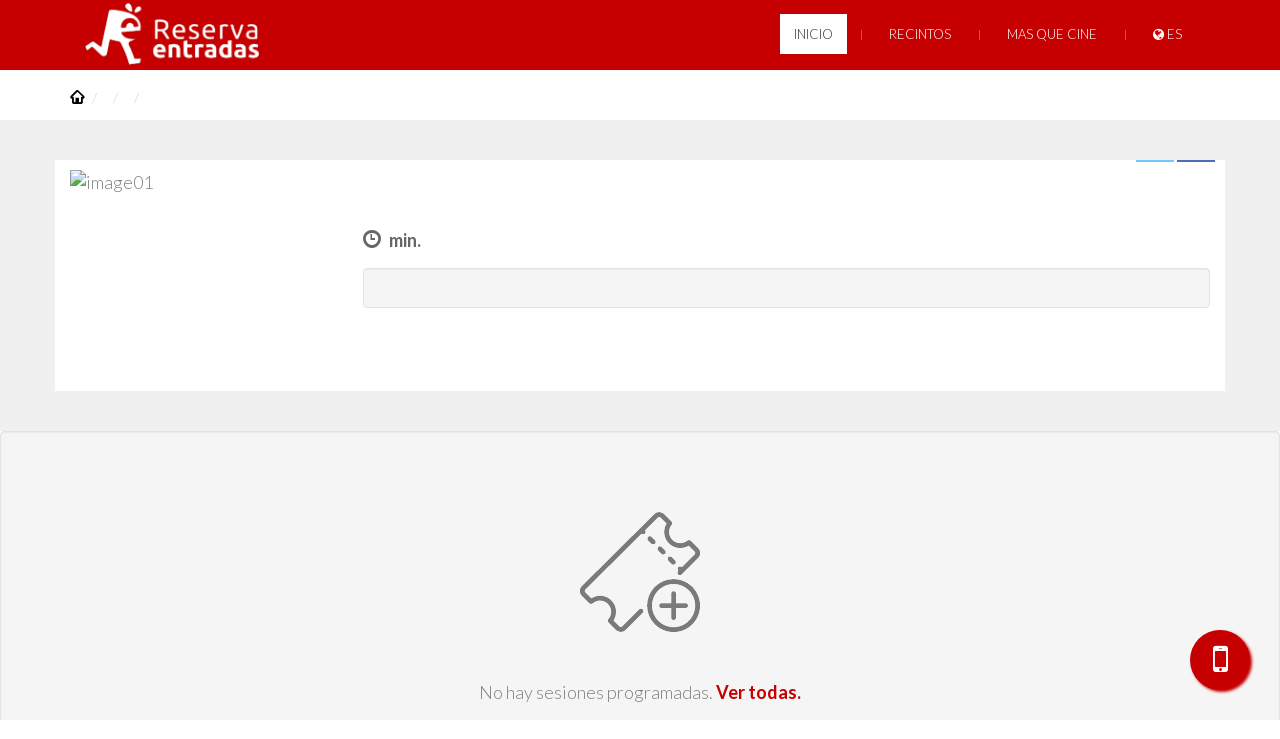

--- FILE ---
content_type: text/css
request_url: https://www.reservaentradas.com/public/www/css/A.main.min.css,qv=0.28.pagespeed.cf.QrN1OCEGHS.css
body_size: 27289
content:
@font-face{font-family:'rt-icons';src:url(../fonts/rt-icons.eot);src:url(../fonts/rt-icons.eot?#iefix) format('embedded-opentype') , url(../fonts/rt-icons.woff) format('woff') , url(../fonts/rt-icons.ttf) format('truetype') , url(../fonts/rt-icons.svg#rt-icons) format('svg');font-weight:normal;font-style:normal}@font-face{font-family:'socialicoregular';src:url(../fonts/socialico-webfont.eot);src:url(../fonts/socialico-webfont.eot?#iefix) format('embedded-opentype') , url(../fonts/socialico-webfont.woff) format('woff') , url(../fonts/socialico-webfont.ttf) format('truetype') , url(../fonts/socialico-webfont.svg#socialicoregular) format('svg');font-weight:normal;font-style:normal}@font-face{font-family:'fontello';src:url(../fonts/fontello.eot?81703720);src:url(../fonts/fontello.eot?81703720#iefix) format('embedded-opentype') , url(../fonts/fontello.woff?81703720) format('woff') , url(../fonts/fontello.ttf?81703720) format('truetype') , url(../fonts/fontello6325.svg?81703720#fontello) format('svg');font-weight:normal;font-style:normal}#save-fidelize .control-label{text-align:left!important}.error{color:#c60000}.lang-selector{margin-top:15px}.calificacion-list .tooltip-inner{margin-left:32px}.is-sticky .lang-selector{margin-top:0!important}#entradas_table th,td{padding:8px;font-size:.8em;font-weight:600}#entradas_table th{color:#fff;background-color:#f35f61;border-bottom:1px solid #ccc}#entradas_table td{color:#000;background-color:#fff;border-top:2px solid #ddd}.btn-sendemail:hover,.btn-print:hover{background-color:#c60000!important;color:#fff!important}.btn-sendemail,.btn-print{background:none;color:#000}.img-print-felicidades{max-width:70px;margin-bottom:10px;padding:0!important;padding-right:10px!important;display:inline-block}.btn-sendemail:hover i,.btn-print:hover i{color:#fff!important}.btn-sendemail i,.btn-print i{color:#c60000}.background-session{left:0;width:100%;overflow:hidden;padding:0;position:relative;background-image:url(https://www.reservaentradas.com/public/www/img/xfondocine.jpg.pagespeed.ic.YniqFkqHOw.webp);padding-left:35px;color:#fff}.reflect-effect{margin-bottom:0!important}.image-block{width:100%;margin:0;float:left;overflow:visible!important}.reflection{position:relative;height:90px!important;overflow:hidden}.reflection img{-webkit-transform:scaleY(-1);-moz-transform:scaleY(-1);-ms-transform:scaleY(-1);-o-transform:scaleY(-1);transform:scaleY(-1);filter:flipv;opacity:.20;filter: alpha(opacity='20');margin-top:0!important}.overlay{position:absolute;top:0;left:0;width:100%;height:360px;background-image:-moz-linear-gradient(center bottom,#fff 60%,rgba(255,255,255,0) 75%);background-image:-o-linear-gradient(rgba(255,255,255,0) 25%,#fff 40%);background-image:-webkit-gradient(linear,left bottom,left top,color-stop(.60,#fff),color-stop(.75,rgba(255,255,255,0)));filter: progid:DXImageTransform.Microsoft.Gradient( gradientType=0, startColor=0, EndColorStr=#ffffff)}body{background:#fff;font-family:Arial,sans-serif}p{margin-bottom:20px}.clearout{height:20px;clear:both}#flexiselDemo1,#flexiselDemo2,#flexiselDemo3{display:none}.nbs-flexisel-container{position:relative;max-width:100%}.nbs-flexisel-ul{position:relative;width:99999px;margin:0;padding:0;list-style-type:none;text-align:center;overflow:auto}.nbs-flexisel-inner{position:relative;overflow:hidden;float:left;width:100%;background:none;padding-top:30px}.shadow-inner{-moz-box-shadow:inset 0 0 10px #000;-webkit-box-shadow:inset 0 0 10px #000;box-shadow:inset 0 0 10px #000}.nbs-flexisel-item{float:left;margin:0;padding:0;cursor:pointer;position:relative;line-height:0}.nbs-flexisel-item img{max-width:100%;cursor:pointer;position:relative}.nbs-flexisel-nav-left,.nbs-flexisel-nav-right{padding:5px 10px;border-radius:15px;-moz-border-radius:15px;-webkit-border-radius:15px;position:absolute;cursor:pointer;z-index:4;top:50%;transform:translateY(-50%);background:rgba(0,0,0,.5);color:#fff}.nbs-flexisel-nav-left{left:10px}.nbs-flexisel-nav-left:before{content:"<"}.nbs-flexisel-nav-left.disabled{opacity:.4}.nbs-flexisel-nav-right{right:5px}.nbs-flexisel-nav-right:before{content:">"}.nbs-flexisel-nav-right.disabled{opacity:.4}.custombtnpadding{padding:6px 10px!important}#searchVenues{background-image:url(https://www.reservaentradas.com/public/www/img/xicon-pin.png.pagespeed.ic.uUntZ8zLnE.webp);background-position:15px 7px;background-repeat:no-repeat;width:100%;width:70%;font-size:22px;padding:12px 20px 12px 60px;border:2px solid #333;margin-bottom:12px;font-weight:600;display:inline-block;float:left;margin-right:1%}div.stretchy-wrapper{width:85%;padding-bottom:124.5%;position:relative;background:#333;margin-left:8%;margin-bottom:40px}div.stretchy-wrapper>div{position:absolute;top:0;bottom:0;left:0;right:0;color:#fff;font-size:24px;text-align:center;overflow:hidden}figure .duration,figure .enlace,figure .titulo,figure .trailer{display:none}figure:hover .titulo{display:block;top:15%;position:absolute;z-index:150;font-weight:900;line-height:34px}figure:hover .enlace,figure:hover .trailer{height:60px;top:50%;display:block;position:absolute;z-index:200}figure:hover .enlace{margin-top:40px;padding:20px;font-size:1.2em}figure:hover img{opacity:.2!important;transition:all .3s ease}figure .enlace a{color:#fff;width:50%;height:100%;font-weight:900;background-color:#c5452e;padding:15px 35px;cursor:pointer!important}figure .enlace a:hover{color:#333}#searchVenues:focus{border:2px solid #c60000;outline-width:0}#searchVenuesUL{list-style-type:none;padding:0;margin:0}#searchVenuesUL li a{border:1px solid #ddd;margin-top:-1px;background-color:#f6f6f6;padding:12px;text-decoration:none;font-size:18px;color:#000;display:block}#searchVenuesUL li a:hover:not(.header) {background-color:#eee}.mobilePurchase:disabled{opacity:1!important;color:#ccc!important}.view-morelink:hover{color:#333!important}.sesion-marker{margin-right:3px;margin-left:3px;padding:0 25px;line-height:8px!important;font-size:8px!important}.sesion-marker.guarderia{background-color:#c865d2}.sesion-marker.madrugada{background-color:#f4b042}.difum-madrugada{background-color:rgba(244,176,66,.5)}.sesion-marker-void{margin-right:3px;margin-left:3px;background-color:none;padding:0 25px;line-height:8px!important;font-size:8px!important}.sesiones-madrugada-activas{margin-top:20px;font-weight:600;margin-bottom:-5px;margin-left:10px}.label-madrugada2{background:#f4b042;display:inline-block;width:20px;height:20px;border-radius:50%}.sesiones-guarderia-activas{margin-top:20px;font-weight:600;margin-bottom:-5px}.label-guarderia2{background:#c865d2;display:inline-block;width:20px;height:20px;border-radius:50%}.label2-guarderia{font-size:14px;display:inline-block;margin-left:4px;position:relative;color:#c865d2}.label2-madrugada{font-size:14px;display:inline-block;margin-left:4px;position:relative;color:#f4b042}.margin-top-0{margin-top:0!important}.faldilla-banner{background:transparent linear-gradient(180deg,rgba(0,0,0,.01) 50%,rgba(0,0,0,.4) 76%,#000) repeat scroll 0 0;width:100%;padding-bottom:5%;height:26%;bottom:0;position:absolute;margin:0!important;z-index:99999;margin-bottom:-3px!important}#myTab{position:relative!important;display:block!important;margin-right:-20px;margin-top:-20px!important;width:100%;left:20px;margin-left:-20px;padding:20px 0}.img-fondo-cine{padding-top:25px!important;left:0;height:145px;width:100%;overflow:hidden;padding:0;position:relative;background-image:url(https://www.reservaentradas.com/public/www/img/xfondocine.jpg.pagespeed.ic.YniqFkqHOw.webp);padding-left:35px;color:#fff}.nav-tabs{overflow-x:auto;overflow-y:hidden;display:-webkit-box;display:-moz-box}.nav-tabs>li{float:none}.bonos-title-section{background-color:#333;color:#fff;width:100%;display:block;padding:10px 5px;text-align:center;font-weight:600;font-size:18px}.bonos-background-object{background-color:#ccc!important;padding-bottom:0!important;color:#333!important}.bonos-pretitle{font-size:14px}.lastunits{color:red;width:100%;display:inline-block;animation:pulse 2s infinite}.select-entradas.barratickets{margin-bottom:0!important}.lastunits:hover{animation:none}#formulario-fidelize .form-group{margin-bottom:20px!important}.sessions-list a{float:left;width:100%}.only-print{display:none}@media print{.no-print,.no-print *{display:none!important}.only-print,.only-print *{display:block!important}}@media all and (-ms-high-contrast:none),(-ms-high-contrast:active){#patioButacas{height:400px!important}}.title-cine-big{text-transform:uppercase!important;color:#fff;padding-left:30px}.edit-profile-helpers{margin-top:60px}.no-padding{padding:0!important}#formulario-fidelize .helpers{font-size:14px!important;margin-top:10px}#formulario-fidelize .helpers p{margin-bottom:5px!important}#barra-section .info{display:inline-block!important}.info.active{background-color:#5cb85c!important;color:#fff!important}.modal-promobarra{width:450px;margin:70px auto}a[disabled]{pointer-events:none}#recintos.modal{margin-top:60px}a.divlink{display:inline-block;position:relative}.scroll{overflow-y:scroll}.recinto-link{padding:10px;height:90px;border-radius:15px;background-color:#ccc;vertical-align:middle;padding-top:30px;color:#333;vertical-align:middle;width:100%;margin-bottom:15px}.recinto-link:hover{background-color:#bbb;color:#333}.strikethrough{position:relative}.strikethrough:before{position:absolute;content:"";left:0;top:50%;right:0;border-top:1px solid;border-color:inherit;-webkit-transform:rotate(-5deg);-moz-transform:rotate(-5deg);-ms-transform:rotate(-5deg);-o-transform:rotate(-5deg);transform:rotate(-5deg)}// Range Slider
.margin-top15{margin-top:15px!important}.margin-top30{margin-top:30px!important}.margin-top20{margin-top:20px!important}.margin-bottom30{margin-bottom:30px!important}.range-slider{margin:0 0 10px 0%}.range-slider{width:100%}.range-slider__range{-webkit-appearance:none;height:15px;border-radius:5px;background:#d5c6d8;outline:none;padding:0;margin:0}.range-slider__range::-webkit-slider-thumb{-webkit-appearance:none;border:none;height:50px;width:50px;border-radius:20%;background:#daa520;cursor:pointer;transition:background .15s ease-in-out}.range-slider__range::-moz-range-thumb{-moz-appearance:none;border:none;height:6px;width:6px;border-radius:20%;background:#daa520;cursor:pointer;transition:background .15s ease-in-out}.range-slider__value{display:inline-block;position:relative;width:60px;color:#fff;line-height:20px;text-align:center;border-radius:3px;background:#2c3e50;padding:5px 10px;margin-left:8px;&:after {
    position: absolute;
    top: 8px;
    left: -7px;
    width: 0;
    height: 0;
    border-top: 7px solid transparent;
    border-right: 7px solid #2c3e50;
    border-bottom: 7px solid transparent;
    content: '';
  }
}::-moz-range-track{background:#d7dcdf;border:0}input::-moz-focus-inner,input::-moz-focus-outer{border:0}.no-opacity{opacity:1!important}.toolbarbuttons button{background:none;text-decoration:none;border:none;padding:10px 5px;outline:none}.new-buy-sys{}.new-buy-sys h1{font-size:22px;font-weight:bold;color:#c60000!important;margin-top:-60px;margin-bottom:10px}.new-buy-sys .step2{margin-top:-60px!important}.header-mobile-butacas{font-size:12px;margin-bottom:2px;padding:5px;margin-top:-10px}.header-mobile-butacas .zona{float:left;width:40px;margin-left:10px}.header-mobile-butacas .fila{float:right;margin-right:10px;width:55px}.header-mobile-butacas .butaca{float:right;width:40px}.name-city{font-size:15px;color:red;font-weight:600;text-transform:uppercase;margin-bottom:-0;margin-top:-5px}.new-buy-sys h1 span{width:36px;height:36px;display:inline-block;border-radius:50%;text-align:center;color:#fff;padding-top:7px;background:#c60000;margin-right:10px}.logfidbutton{color:#fff!important}.logfidbutton:hover{background-color:#000!important}.new-buy-sys .max-entradas{color:#999;margin-bottom:20px}.new-buy-sys .select-entradas{background-color:#efefef;padding:15px 10px;border-radius:5px;margin-bottom:10px}.new-buy-sys .select-entradas .info{display:inline-block;width:24px;height:24px;border-radius:8px;color:#fcfcfc;background:#ccc;margin-right:5px;text-align:center;font-weight:bold}.new-buy-sys .select-entradas .txt{color:#222;font-weight:600;font-size:16px}.new-buy-sys .price-inputs{float:right;width:45%;text-align:right;margin-top:-5px;margin-right:0}.new-buy-sys .price-inputs .precio{font-size:16px;color:#c60000;display:inline-block;margin-right:6px;font-weight:bold}.new-buy-sys .price-inputs .min,.new-buy-sys .price-inputs .mas{display:inline-block;width:32px;height:32px;text-align:center;font-size:30px;font-weight:bold;background-color:#c60000;border-radius:4px;color:#fff;padding-top:2px;cursor:pointer;transition:all .2s;margin-top:2px}.new-buy-sys .price-inputs .min:hover,.new-buy-sys .price-inputs .mas:hover{background:#ef3e3e;transition:all .2s;cursor:pointer}.new-buy-sys .price-inputs .disabled,.new-buy-sys .price-inputs .disabled:hover{background:#888!important;opacity:.5;cursor:not-allowed!important}.new-buy-sys .price-inputs .locked,.new-buy-sys .price-inputs .locked{background:#f80!important;opacity:.8;cursor:pointer!important}.new-buy-sys .price-inputs .locked,.new-buy-sys .price-inputs .locked:hover{background:#f80!important;opacity:1;cursor:pointer!important}.new-buy-sys .price-inputs .quantity,.price-inputs .quantityajax{width:55px;font-size:16px;bacground:#fff;border-radius:4px;color:#333;text-align:center;padding:4px;border:1px solid #ccc;font-weight:bold;margin-top:-8px;position:relative;top:-4px}.confirm-buy-fixed-bottom_off{width:100%;position:fixed;margin-right:-30px;bottom:0;right:30px;z-index:9999;background:rgba(50,50,50,.98);padding:20px;height:155px}.termconditions-text{margin-top:00;margin-bottom:10px;padding-right:30px;color:#999}.termconditions-text a b{color:#ccc!important}.space-float-btnmobile{display:block;height:10px}.info-movie-new{font-size:13px;color:#888;margin-top:-5px;margin-bottom:8px}.info-movie-new .more{background:#c60000;border-radius:4px;font-size:12px;padding:0 6px;color:#fff!important;font-weight:600;opacity:.4;transition:all .2;margin-left:10px}.info-movie-new .btn-trailer-list{font-size:13px;padding:0 10px}.info-movie-new a:hover{opacity:1;transition:all .2}.confirm-buy-fixed-bottom #check{margin-top:5px;color:#888;line-height:18px}.confirm-buy-fixed-bottom a{color:#ccc!important}.confirm-buy-fixed-bottom .btn{background:#666;opacity:.2!important;color:#ccc}.confirm-buy-fixed-bottom .btn-danger{background:#c60000!important;color:#fff;opacity:1!important}.butacas-seleccionadas-resume{list-style:none;margin-left:-40px;margin-bottom:20px}.butacas-seleccionadas-resume li{background:#efefef;padding:10px;border-radius:5px;margin-bottom:10px}.butacas-seleccionadas-resume li .entradaNum{width:28px;height:28px;display:inline-block;text-align:center;font-weight:bold;color:#fcfcfc;background:#555;border-radius:50%;margin-right:10px;padding-top:3px}.butacas-seleccionadas-resume li .butacas{float:right;text-align:right!important;width:50%}.butacas-seleccionadas-resume li b{background:#222;color:#fff;padding:2px 8px;border-radius:4px;display:inline-block;margin-right:0}.velneov7{position:fixed;z-index:999;bottom:20px;left:20px;height:55px;border-radius:50%;border:4px solid #fff}.object{position:absolute}.card{margin-top:50px;left:0%;width:100px;opacity:.8!important}.margin-top-more-8sessions{bottom:-38px!important}.margin-top-more-8sessions-mobile{bottom:-20px!important}.faq-reservaentradas h2{color:#c60000!important;margin-top:40px;margin-bottom:40px;font-size:24px;font-weight:600}.faq-reservaentradas{color:#333;line-height:30px;font-weight:500}.faq-reservaentradas .icons img{width:120px;margin-top:30px;margin-bottom:20px;opacity:.7!important}.faq-reservaentradas .icons .text{font-size:15px;margin-bottom:20px;font-weight:400;background:#e0e0e0;border-radius:5px;padding:10px;line-height:26px}.faq-reservaentradas .kiosk-special{margin-top:-10px}.faq-reservaentradas ul{font-weight:600;margin-top:30px}.faq-reservaentradas .icons b{color:#c60000!important;background:none!important;font-size:18px}.contact-cinema{background:#e0e0e0;border-radius:5px;padding:20px 10px;width:400px;margin:0 auto;margin-bottom:40px;margin-top:30px}.contact-cinema b{display:block;font-size:26px;text-transform:uppercase}.contact-cinema .cinema{color:#c60000;margin-bottom:20px}.alert-no-sessions-today{background:#efefef!important;font-size:15px;margin-bottom:-10px;border-radius:5px;font-size:14px!important;color:#848282!important;padding:5px 20px!important}.alert-no-sessions-today a{font-size:14px!important;font-weight:600}#abovecontent.hovered .move-right{transform:translate(250px,0);-webkit-transform:translate(250px,0);-o-transform:translate(250px,0);-moz-transform:translate(250px,0)}.object{position:absolute;transition:all 1s ease-in-out;-webkit-transition:all 1s ease-in-out;-moz-transition:all 1s ease-in-out;-o-transition:all 1s ease-in-out}.redirection-view-js{background:#f9f9f9;border-radius:10px;border:1px solid #e4e4e4;padding:40px;margin-bottom:100px;min-height:350px;font-size:23px;color:#888}.redirection-view-js .line{position:relative;width:120%;height:3px;top:155px;border-bottom:4px dashed #c5c3c3}.redirection-view-js .reservaentradas img{width:150px;opacity:.4!important;margin-bottom:10px}.redirection-view-js .reservaentradas{font-size:20px;font-weight:500;margin-top:70px}.redirection-view-js .cinema img{width:80px;opacity:.4!important;margin-bottom:10px}.redirection-view-js .cinema{font-size:20px;font-weight:500;margin-top:70px}.send-email-ajax{width:100%;background-color:#ececec;border-radius:5px;padding:15px;margin-bottom:20px;margin-top:-20px}.alert-info{background-color:#58a7ea;border-bottom:none!important;color:#fff;border-radius:10px!important}.send-email-ajax p{font-size:16px;font-weight:400;color:#777;margin-bottom:-0}.send-email-ajax input{width:60%;margin-left:20px;background:#fff;border:1px solid #b9b8b8;padding:6px;border-radius:6px 0 0 6px}.send-email-ajax a{background:#c60000;color:#fcfcfc!important;font-weight:600;padding:10px 25px;margin-top:10px;margin-left:-5px;border-radius:0 6px 6px 0;font-size:16px}.invalid-email-v{color:#c60000;text-align:center}.modal-header .close{color:#fff!important;opacity:1!important}.label-guarderia{border-color:#c865d2!important}.info-user-fidelize{background-color:#fff;border-radius:12px;padding:5px 15px;margin-top:10px}.info-user-fidelize h4{color:#333;font-size:18px;font-weight:600}.info-user-fidelize span{font-size:14px}.table-puntos-fidelize{font-size:14px;text-align:center;overflow-x:auto}.table-puntos-fidelize .table th{color:#777;text-align:center}.table-puntos-fidelize .points{color:#222}.table-puntos-fidelize .positive{background:#8baf4b;color:#fff;border-radius:6px;padding:4px 8px;font-size:14px;text-transform:uppercase;font-weight:600}.table-puntos-fidelize .negative{background:#c0364a;color:#fff;border-radius:6px;padding:4px 8px;font-size:14px;text-transform:uppercase;font-weight:600}.info-alert-tpv{padding-top:20px;padding-bottom:60px!important;background-color:#f3f3f3;border:1px solid #e6e6e6;margin-top:20px;padding:20px}.table-puntos-fidelize .expired{background:#000;color:#fff;border-radius:6px;padding:4px 8px;font-size:14px;text-transform:uppercase;font-weight:600}.table-puntos-fidelize{border-radius:10px}.table-puntos-fidelize .table-striped>tbody>tr:nth-child(odd)>td, .table-striped>tbody>tr:nth-child(odd)>th {background-color:#eaeaea!important}.table-puntos-fidelize .table>thead>tr>th,.table>tbody>tr>th,.table>tfoot>tr>th,.table>thead>tr>td,.table>tbody>tr>td,.table>tfoot>tr>td{padding:8px;line-height:1.42857143;vertical-align:top;border-top:1px solid #ddd;background:#e0e0e0!important}.table-puntos-fidelize .table>thead>tr>th{vertical-align:middle;background-color:#ccc!important;font-weight:normal;font-size:16px!important;padding-top:15px!important;padding-bottom:15px!important;color:#333!important;font-weight:600!important;border:1px #aaa solid;border-bottom:0!important;border-top:0!important}.table-puntos-fidelize .table>thead>tr.subheader>th{background-color:#000!important;color:#fff!important;border-bottom-width:10px}.table-puntos-fidelize .table>thead>tr.noblack>th{font-weight:300!important;color:#333!important;border-top:1px #aaa solid!important}.table-puntos-fidelize .table>thead>tr.topalign>th{vertical-align:top!important;border-bottom:1px #aaa solid!important}.info-user-fidelize p{color:#7dc004;float:right;font-weight:bold}.info-user-fidelize a{background-color:#dcdcdc;display:block;padding:5px;text-align:center;color:#444!important;border-radius:5px;width:100%;margin-bottom:5px;font-size:15px;font-weight:600}.label-3d{font-weight:bold}.label-hd{font-weight:bold}.label-vose{font-weight:bold}.label-atmos{font-weight:bold}.label-vip{font-weight:bold}.label-dig{font-weight:bold}.label-vermas{background-color:#c60000!important;opacity:.7}.label-disabled{background-color:#c60000!important;opacity:.5}.label-vose-box{background-color:#333;width:28px;margin-left:-7px}.label-cinema{overflow:hidden;text-overflow:ellipsis;background-color:#5cb85c;width:100%!important;text-align:center!important;padding:2px;font-size:9px;position:relative;float:left;line-height:16px!important;color:#fff!important;font-weight:bold}.label-cinema-guarderia{line-height:22px!important;overflow:hidden;text-overflow:ellipsis;background-color:#c865d2;width:100%!important;text-align:center!important;padding:2px;font-size:9px;position:relative;float:left;line-height:16px!important;color:#fff!important;font-weight:bold}.label-cinema-madrugada{line-height:22px!important;overflow:hidden;text-overflow:ellipsis;background-color:#f4b042;width:100%!important;text-align:center!important;padding:2px;font-size:9px;position:relative;float:left;line-height:16px!important;color:#fff!important;font-weight:bold}.label-guarderia{background-color:#c865d2!important;border-color:#f4b042;font-weight:bold}.label-madrugada{background-color:#f4b042!important;border-color:#f4b042!important;font-weight:bold}.vtasuccess{background-color:#fff!important;border:4px solid #5cb85c;color:#2b542c!important;border-radius:0!important}.vtadanger{opacity:.7;background-color:#fff!important;border:4px solid #c60000;color:#8a6d3b!important;border-radius:0!important}.vtadisable{opacity:.7;background-color:#fff!important;border:4px solid #5cb85c;color:#8a6d3b!important;border-radius:0!important}.no-opacity{opacity:1!important}.select-butacas-mobile{margin-top:15px;font-size:18px;background:#fff!important;font-style:normal;margin-left:10px;width:200px;text-align:center;font-weight:bold;color:#222;margin-top:-25px;margin-bottom:-40px;position:relative;z-index:999}.number-fila{margin-top:5px;background:#e7e7e7;width:20px;text-align:center;font-size:9px!important;font-size:12px;color:#999;font-weight:bold;margin-left:-5px;margin-right:5px!important}.title-cine-mobile{margin-top:20px!important;font-size:32px!important;margin-bottom:-10px;text-transform:uppercase;color:#fff;padding-left:30px}.firstcolum-butacas{padding-top:10px!important}.cinema-name-h3{margin-bottom:10px!important}.btn-butaca{width:22px;height:20px;background-color:#ccc;display:block;border-radius:0 0 8px 8px;position:relative}.shadow-butaca{background-color:#444;width:10px;height:13px;display:block;margin-left:6px;position:absolute;top:0;border-radius:0 0 3px 3px}.espacio-pasillo{width:0;height:12px;background-color:#fff;opacity:.0;padding:14px}.butaca-td{padding-left:0;width:30px}.btn-libre{background-color:#5cb85c}.btn-vip{background-color:#f0ad4e}.btn-vip2{background-color:#db8000}.btn-reservado{background-color:#435d9a}.btn-minusvalido{background-color:#df89f2}.btn-pared{background-color:#3241c9}.btn-seleccionada{background-color:#06f}.btn-ocupada{background-color:#333;opacity:.3}.shadow-libre{background-color:#4d7800!important}.shadow-vip{background-color:#ca9141!important}.shadow-vip2{background-color:#9b6a25!important}.shadow-reservado{background-color:#2f4470!important}.shadow-minusvalido{background-color:#8f3f78!important}.shadow-pared{background-color:#1f2984!important}.shadow-seleccionada{background-color:#4f93cf!important}.shadow-ocupada{background-color:#6a7077!important}u{text-decoration:none!important}.inline-block-butaca{display:inline-block!important;margin-right:5px;position:relative;top:6px}.list-inline div{display:inline-block!important;text-decoration:none}.list-leyenda-butacas li{margin-right:30px;list-style-type:circle!important;float:none!important}.view-more-sessions-btn{display:inline-block;width:32px;height:32px;border-radius:6px;background-color:#b8b8b8;color:#fff!important;font-weight:bold;position:relative;top:-5px;font-size:28px!important;text-align:center;line-height:28px!important;margin-top:2px!important;padding-top:0;float:right;margin-top:-13px}.btn-recintos-mobile{border-radius:30px;border:3px solid #fff;color:#fff!important;font-size:12px;float:right;margin-top:5px;margin-right:5px;padding:2px 8px;opacity:.8;transition:all .3s}.btn-recintos-mobile:hover{opacity:1;transition:all .3s}#patioButacas{border-radius:10px}#patioButacas .tip{transform:perspective(0) rotateX(0deg)}#patioButacas a{border-radius:4px}#position-Hover{margin-top:-30px;width:250px;height:40px;padding-top:7px;background-color:#fff;font-size:14px;border-radius:0 0 7px 7px;font-weight:600;border:1px solid #e2e2e2}#position-Hover .noselect{opacity:.3}#position-Hover .fila{background-color:#222;padding:3px;border-radius:5px;color:#fff;font-size:12px}#position-Hover .columna{background-color:#888;padding:3px;border-radius:5px;color:#fff;font-size:12px}.nav>li>a{border-radius:0!important;border:none!important;color:#fff!important}.nav-tabs>li>a{background-color:#323232}.nav-tabs>li.active>a,.nav-tabs>li.active>a:hover,.nav-tabs>li.active>a:focus,.nav-tabs>li>a:hover,.nav-tabs>li>a:focus{background-color:#c60000}.dropdown-menu{border:none;border-radius:0;-webkit-box-shadow:none;box-shadow:none}.dropdown-menu>li>a{padding:7px 0}.dropdown-menu>li>a:hover,.dropdown-menu>li>a:focus{background-color:transparent}.clearfix{clear:both}.navbar-brand{float:none;padding:0}.nav>li>a:hover,.nav>li>a:focus,.dropdown-menu>.active>a,.dropdown-menu>.active>a:hover,.dropdown-menu>.active>a:focus{background-color:transparent}.form-inline .form-group{margin-bottom:4px;display:inline-block}.form-control{box-shadow:none;height:39px;margin-bottom:0;padding:4px 12px;vertical-align:middle;-webkit-border-radius:0;border-radius:0;border:1px solid #dedede;background-color:transparent;font-size:18px;font-style:italic}.form-control:focus{border-color:transparent;outline:0;-webkit-box-shadow:0 0 0 1px rgba(111,111,111,.5);box-shadow:0 0 0 1px rgba(111,111,111,.5)}.panel-title{font-size:20px;text-transform:none;font-weight:400;padding:0;position:relative}.panel-title>a{font-size:14px;text-transform:uppercase;display:block;padding:20px 40px 20px 20px;background-color:#c60000;color:#fff!important}.panel-title>a:after{color:#fff;content:'-';position:absolute;font-size:22px;right:27px;top:15px}.panel-title>a:hover{color:#393939!important}.panel-title>a:hover:after{display:none}.panel-title>a.collapsed:after{content:'+';right:24px}.panel{box-shadow:none}.panel-group .panel{border-radius:0;background-color:transparent}.panel-default>.panel-heading{background-color:transparent;color:inherit;position:relative;border:none;border-radius:0;padding:0}.panel-heading{padding:16px 0 14px 16px}.panel-heading[class*="rt-icon-"]:before{position:absolute;font-size:20px;color:#c60000;left:16px}.panel-default{border-color:#e5e5e5}.panel-default+.panel-default{border-top-color:rgba(255,255,255,.1)}.panel-group .panel+.panel{margin-top:9px}.panel-group .panel-heading+.panel-collapse .panel-body{padding-top:37px;padding-bottom:37px;padding-left:37px;border-right:none;border-left:none;border-bottom:none;border-top:none}.loadingDivSelector{color:#fff;font-weight:600;width:100px;background:#fff;border-radius:10px;position:relative;top:160px;margin-top:-34px;z-index:999;padding:15px;margin-bottom:-40px;border:3px solid #ececec}.input-credit{display:block;height:34px;padding:6px 12px;font-size:14px;line-height:1.42857143;color:#555;background-color:#fff;background-image:none;border:1px solid #ccc;border-radius:4px;-webkit-box-shadow:inset 0 1px 1px rgba(0,0,0,.075);box-shadow:inset 0 1px 1px rgba(0,0,0,.075);-webkit-transition:border-color ease-in-out .15s , -webkit-box-shadow ease-in-out .15s;-o-transition:border-color ease-in-out .15s , box-shadow ease-in-out .15s;transition:border-color ease-in-out .15s , box-shadow ease-in-out .15s}.texto-email-mobile{font-size:18px;padding-top:0;font-weight:600}.footer-links li{list-style:none;line-height:30px}.footer-links li a{font-size:13px;color:#f97373;font-weight:400}#cookies-alert{width:100%;height:50px;background:#fcf8e3;border:1px solid #fbeed5;position:fixed;bottom:-0;margin-right:auto;margin-left:auto;padding:6px;z-index:9999}#cookies-alert-mobile{width:100%;height:150px;background:#fcf8e3;border:1px solid #fbeed5;position:fixed;bottom:-0;margin-right:auto;margin-left:auto;padding:6px;z-index:9999}.btn-fidelize{border:1px solid #646464!important;background:#666464;color:#fafafa}.breadcrumb{background:transparent;padding:0;margin-bottom:0;padding-top:6px}.pagination{margin:10px 0 4px}.pagination [class^="arrow-icon-"]:before{width:auto}.pagination>li>a{padding:8px 15px;border:1px solid #fff;margin-bottom:10px;margin-right:9px;display:inline-block;color:#393939;background-color:#fff;border-radius:0!important}.pagination>li.active>a{background-color:#393939;color:#fff;border-color:#393939}.pagination>li>a:hover,.pagination>li.active>a:hover{background-color:#c60000;border-color:#c60000;color:#fff}.pagination>li.active>a{color:#fff}.carousel{border:1px solid #e5e5e5;padding:40px 40px 70px}.color_section .carousel{border:none}.carousel .media>.pull-left{max-width:100px;margin-right:18px;margin-bottom:24px}.carousel .media>.media-body>p{margin-top:26px}.carousel-indicators li{width:24px;height:24px;border-radius:100%;border:4px solid #c60000;-webkit-transition:all .3s linear;-moz-transition:all .3s linear;-o-transition:all .3s linear;-ms-transition:all .3s linear;transition:all .3s linear}.carousel-indicators .active{width:24px;height:24px;background-color:#c60000;margin:1px}.carousel-control{width:30px;text-shadow:none;opacity:1}.carousel-control:hover{width:30px;text-shadow:none;opacity:.5}.carousel-control.right,.carousel-control.left{background-image:none}.carousel-control>span{width:39px!important;height:39px!important}.carousel-control .icon-next{margin-left:-32px}.carousel-control .icon-prev{margin-left:-7px}.carousel-control .icon-prev:before,.carousel-control .icon-next:before{content:"\e833";font-family:'fontello';text-shadow:none;position:absolute;top:10px;left:11px;color:#fff}.carousel-control>span.icon-next:before{content:"\e834";left:13px}.carousel-controls{position:absolute;right:0;top:-54px}.carousel-controls a{display:inline-block;color:#000}.carousel-controls a+a{margin-left:-2px}.carousel-controls a:hover,.carousel-controls a:hover [class^="arrow-icon-"]:before{color:#fff;background-color:#c60000}.carousel-controls [class^="arrow-icon-"]:before,[class*=" arrow-icon-"]:before{text-align:center;border:3px solid #c60000;color:#000;width:29px;height:29px;line-height:24px;margin:0}.carousel-inner>.item>img,.carousel-inner>.item>a>img{margin:auto}.progress{height:40px;box-shadow:none;background-color:transparent;border-radius:0;margin-bottom:11px;border:none;position:relative}.progress span{display:block;padding:6px 30px;position:absolute;clip:auto;z-index:2;font-size:14px;text-transform:uppercase;text-align:left;color:#fff;width:100%}.progress-bar{-webkit-box-shadow:none;box-shadow:none;padding:5px 0;visibility:hidden}.stretchRight{visibility:visible}.sr-only{position:static;width:auto;height:auto}.progress-bar-info{background-color:#26bdb9}.progress-bar-success{background-color:#8dc541}.progress-bar-warning{background-color:#f1c40f}.progress-bar-danger{background-color:#c60000}.tab-content{padding:0;-webkit-border-radius:2px;border-radius:2px;background-color:#fff;padding:20px 30px}.nav-tabs{border-bottom-color:transparent;font-size:16px;margin-top:00;margin-bottom:-1px}.nav-tabs>li>a{padding:13px 20px;color:#fff;margin-right:0;margin-top:0;border-radius:0!important;background-color:#323232;border:none!important}.nav-tabs>li.active>a,.nav-tabs>li.active>a:hover,.nav-tabs>li.active>a:focus{color:#fff;border:none;background-color:#c60000}.nav-tabs>li>a:hover,.nav-tabs>li>a:focus,.nav-tabs.nav-justified>.active>a{color:#fff;background-color:#c60000;border:none}.alert{border:none;border-radius:0;padding:30px 30px 30px 30px}.alert.topalert{margin-bottom:0;padding:12px 40px 14px 16px;background-color:#c60000;color:#fff;font-size:18px}.alert-dismissable .close{top:0;opacity:.8}.btn{display:inline-block;padding:6px 34px 6px;text-transform:uppercase;font-size:12px;font-weight:700;background-image:none;text-shadow:none;border-radius:0;line-height:24px;border:none;-webkit-transition:all .4s linear;-moz-transition:all .4s linear;-o-transition:all .4s linear;-ms-transition:all .4s linear;transition:all .4s linear}.btn:hover{-webkit-transition:all .15s linear;-moz-transition:all .15s linear;-o-transition:all .15s linear;-ms-transition:all .15s linear;transition:all .15s linear}.btn-default{border:1px solid #ccc}.img-circle{border:10px solid rgba(255,255,255,.2)}.table-striped>tbody>tr:nth-child(odd)>td, .table-striped>tbody>tr:nth-child(odd)>th {background-color:#262626}.table-bordered>thead>tr>th,.table-bordered>tbody>tr>th,.table-bordered>tfoot>tr>th,.table-bordered>thead>tr>td,.table-bordered>tbody>tr>td,.table-bordered>tfoot>tr>td{border-color:#474747}.table-bordered{border-color:#474747}.table th{color:#fff;text-align:center}.table>thead>tr>th{background-color:#c60000;font-weight:normal;font-size:20px;padding-top:20px;padding-bottom:20px;border-bottom-width:1px}.font-provincia{position:relative;left:290px;top:45px;color:#fa9797;margin-top:-23px;z-index:777;width:250px}.font-provincia-link:hover{color:#000!important}.btn-black{background:#333;color:#fff}.btn-black:hover{background:#000;color:#fff}.label-opacity-50{opacity:.5;-ms-filter:"progid:DXImageTransform.Microsoft.Alpha(Opacity=50)";filter: alpha(opacity=50);-moz-opacity:.5;-khtml-opacity:.5}.step-on{font-weight:900;padding-top:16px!important;padding:14px;background-color:#fff;color:#c5452e!important;font-size:1.1em!important}.step-on-last{padding:10px;font-size:20px;background:#5e8dd1;color:#fff}.step-done{padding:14px;background-color:rgba(0,44,44,.1)!important;height:50px;font-weight:900;padding-top:16px!important;color:#fff!important;font-size:1.1em!important;text-align:center}.step-done-last{padding:14px;background-color:rgba(0,44,44,.1)!important;height:50px;font-weight:900;padding-top:16px!important;color:#fff!important;font-size:1.1em!important;text-align:center}.step-pending{padding:14px;background-color:rgba(0,44,44,.1)!important;height:50px;font-weight:900;padding-top:16px!important;color:#fff!important;font-size:1.1em!important;text-align:center}.step-pending-last{padding-top:16px!important;height:50px;padding:16px;font-size:20px;background-color:rgba(0,44,44,.1)!important;color:#fff;font-weight:900}.num-step{font-size:32px;font-weight:bold}#steps{margin-bottom:80px}section{padding-top:90px;padding-bottom:90px}#footer{padding-top:50px;padding-bottom:50px}#mainslider{padding:0}#abovecontent{padding-top:10px;padding-bottom:10px}#partners{padding-top:60px;padding-bottom:60px}#copyright{padding-top:52px;padding-bottom:52px}.last_content_section{padding-bottom:130px}.darkgrey_section+.darkgrey_section{padding-top:5px}.row+.row{margin-top:25px}.title_section .row{display:table}.title_section [class*="col-"]{display:table-cell;vertical-align:middle;float:none}@media (max-width:991px) and (min-width:767px){.price-module-cart{margin-top:-20px!important}.new-buy-sys .step2{margin-top:-0!important}}.fix-home-h3{line-height:0!important;margin-top:0!important}@media screen and (max-width:450px){.modal-promobarra{width:96%!important}}#selectButaca{background:#fff;margin-bottom:20px;padding:0 0}#patioButacas{max-width:700px!important}@media screen and (min-width:675px){.sesiones-madrugada-activas{margin-left:10px!important}}.price-module-cart{margin-top:20px}@media screen and (max-width:767px){.credit-cards-img{max-width:50%!important}#steps{margin:-10px -15px}.background-session{left:0;width:100%;overflow:hidden;padding:0;position:relative;background-image:url(https://www.reservaentradas.com/public/www/img/xfondocine.jpg.pagespeed.ic.YniqFkqHOw.webp);color:#333!important}.step-on{border-right:1px solid #ccc;font-size:.55em!important;padding-left:5px!important;padding-right:5px!important;text-transform:uppercase;font-weight:500;color:#c60000!important;text-align:center}.step-on-last{border-right:1px solid #ccc;font-size:.55em!important;padding-left:5px!important;padding-right:5px!important;text-transform:uppercase;text-align:center;font-weight:500;color:#333!important;text-align:center}.step-done{background-color:#e8e8e8!important;font-size:.55em!important;border-right:1px solid #ccc;padding-left:5px!important;padding-right:5px!important;text-transform:uppercase;text-align:center;font-weight:500;color:#333!important;text-align:center}.step-done-last{background-color:#e8e8e8!important;font-size:.55em!important;border-right:1px solid #ccc;padding-left:5px!important;padding-right:5px!important;text-transform:uppercase;text-align:center;font-weight:500;color:#333!important;text-align:center}.step-pending{background-color:#e8e8e8!important;font-size:.55em!important;border-right:1px solid #ccc;padding-left:5px!important;padding-right:5px!important;text-transform:uppercase;text-align:center;font-weight:500;color:#333!important;text-align:center}.step-pending-last{background-color:#e8e8e8!important;font-size:.55em!important;border-right:1px solid #ccc;padding-left:5px!important;padding-right:5px!important;text-transform:uppercase;text-align:center;font-weight:500;color:#333!important;text-align:center}.num-step{font-size:.55em!important}figure .titulo,figure .duracion{font-size:.9em!important}figure .titulo,figure .duracion{top:5%!important}figure .owl-items-2 .enlace{top:60%!important}.carousel-top-movies .enlace{top:70%!important}figure .enlace a{padding:5px 15px!important;font-size:.7em!important}.sesiones-madrugada-activas{margin-left:0;margin-top:3px!important}.sesiones-guarderia-activas{margin-top:3px!important}.label-cinema{line-height:22px!important}.margin-mobile-left0{margin-left:0!important}.alert [class*="col-"]+[class*="col-"]{margin-top:10px!important;font-size:13px!important}.alert{font-size:13px;line-height:20px;margin-bottom:5px}.texto-email-mobile{font-size:14px;padding-top:0;font-weight:600;margin-bottom:-5px;margin-top:-5px}.no-margin-top-proximas{margin-top:0!important}.butacas-seleccionadas-resume li .butacas{float:right;display:block;margin-top:0;text-align:center!important;width:45%;font-size:12px}.butacas-seleccionadas-resume li .butacas span{margin-top:-9px}.no-margin-top-prox-mobile{margin-top:-0!important}.margin-top-mobile-12-buy{margin-top:-0!important;margin-bottom:30px}.butacas-seleccionadas-resume li .butacas b{margin-left:10px}.no-margin-top-butacas{margin-top:0!important}#formulario-fidelize{margin-bottom:-20px}.new-buy-sys .step2{margin-top:-40px!important}#login-fidelize .form-control-login{margin-top:-40px}.info-movie-new{margin-top:10px;margin-left:-5px}.new-buy-sys h1{font-size:16px;font-weight:bold;color:#c60000!important;margin-top:-85px;margin-bottom:10px}.new-buy-sys .price-mobile{color:#c60000!important;font-size:14px}.new-buy-sys .select-entradas{background-color:#efefef;padding:10px 10px;border-radius:5px;margin-bottom:10px}.new-buy-sys .select-entradas .info{}.new-buy-sys .price-inputs{float:right;width:55%;text-align:right;margin-top:-40px;margin-right:0}.new-buy-sys h1 span{width:30px;height:30px;display:inline-block;border-radius:50%;text-align:center;color:#fff;padding-top:7px;background:#c60000;margin-right:10px}.confirm-buy-fixed-bottom_off{width:110%;position:fixed;bottom:0;right:0;z-index:9999;background:rgba(50,50,50,.98);padding:20px;border-radius:0;left:-0%;border-top:2px solid #999}#comprar-btn{font-size:20px!important;border-radius:5px}.alert-success{font-size:14px;line-height:20px}.confirm-buy-fixed-bottom #button-buy{margin-top:0}#seach-reservaentradas .btn{padding:2px 10px!important;border-radius:0 12px 12px 0;font-size:15px}.clasificacion-entradas{font-size:14px!important;margin-top:-4px}#patioButacas .butaca-td{padding-left:0}#patioButacas .btn-butaca{width:36px;height:30px}#patioButacas .shadow-butaca{width:16px;height:25px;margin-left:10px}#patioButacas .espacio-pasillo{width:45px!important;height:55px;background-color:#fff;opacity:.0;padding:0;display:block}.help-zoom-mobile img{display:block;width:120px;margin:0 auto 0 auto;margin-bottom:20px;margin-top:20px}.help-zoom-mobile a{width:75%;padding:10px;display:block;background-color:#fcfcfc;border-radius:6px;color:#333;margin:0 auto 0 auto;margin-top:20px}.help-zoom-mobile{background-color:rgba(0,0,0,.80);text-align:center;padding:30px;color:#fff;font-weight:bold;font-size:16px;position:absolute;z-index:999;width:93%;border-radius:10px;min-height:366px}#patioButacas table{margin-left:10px;margin-top:-80px}body{cursor:pointer}.title_section .row,.title_section [class*="col-"]{display:block}[class*="col-"]+[class*="col-"]{margin-top:50px}#portfolioContainer [class*="col-"]+[class*="col-"]{margin-top:0}#top-movies [class*="col-"]+[class*="col-"]{margin-top:0}#steps [class*="col-"]+[class*="col-"]{margin-top:0}#fidelize-registro [class*="col-"]+[class*="col-"]{margin-top:0}.margin-top-mobile-getemail{margin-top:10px!important}.faq-reservaentradas h2{color:#c60000!important;margin-top:25px;margin-bottom:25px;font-size:20px;font-weight:600;line-height:30px}.faq-reservaentradas{color:#555;line-height:30px}.faq-reservaentradas p{font-size:14px;line-height:24px}.faq-reservaentradas .icons img{width:120px;margin-top:30px;margin-bottom:20px;opacity:.7!important}.faq-reservaentradas .icons .text{font-size:13px;margin-bottom:20px;font-weight:400;background:#e0e0e0;border-radius:5px;padding:10px;line-height:26px}.faq-reservaentradas .print-style{font-weight:400;font-size:15px;margin-bottom:20px;line-height:24px;margin-top:-5px}.faq-reservaentradas .print-style li{margin-bottom:20px}.send-email-ajax{margin-bottom:40px;text-align:center}.title-movie-list{font-size:16px!important;font-weight:bold;margin-left:-10px;width:95%;margin-bottom:0}.info-movie-small{font-size:13px!important;margin-top:-5px!important;margin-bottom:0;display:block;width:100%;text-align:right;float:right}.info-movie-small a{background-color:#c60000;border-radius:4px;color:#fff!important;padding:4px 8px;margin-left:5px;font-size:12px!important}.title-cine-big{font-size:48px;line-height:45px;margin-top:20px;text-transform:uppercase!important}.sessions-list{margin-left:-20px;margin-top:-40px}.sessions-list a{font-size:13px!important;padding:10px}.list-movies{margin-top:5px!important}#abovecontent:hover .move-right{transform:translate(00,0);-webkit-transform:translate(00,0);-o-transform:translate(0,0);-moz-transform:translate(0,0)}.card{margin-top:00;left:30%;width:110px;opacity:.6!important}.redirection-view-js{background:#f9f9f9;border-radius:10px;border:1px solid #e4e4e4;padding:40px;margin-bottom:100px;min-height:300px;font-size:18px;color:#888;margin-top:20px;margin-right:20px}.redirection-view-js .line{position:relative;width:100%;height:3px;top:120px;border-bottom:4px dashed #c5c3c3;display:none}.redirection-view-js .reservaentradas img{width:100px;opacity:.4!important;margin-bottom:10px}.redirection-view-js .reservaentradas{font-size:20px;font-weight:500;margin-top:70px}.redirection-view-js .cinema img{width:70px;opacity:.4!important;margin-bottom:10px}.redirection-view-js .cinema{font-size:20px;font-weight:500;margin-top:70px}#localidades{margin-bottom:30px;z-index:999}#patiobutacasContainer{margin:0 -15px}.selectButacaAJAX{width:100%!important;margin-top:260px!important;border:2px solid #999;border-radius:10px;zoom:.7!important;background:#fff;min-height:320px!important;margin-bottom:50px}.pantalla-div{}.label-sesiones{height:17px!important;padding-top:0;top:-43px;margin-right:-10px}.btn-comprar-ajax-mobile{margin-top:20px;padding:15px 0;font-size:20px;text-transform:uppercase;position:fixed;background-color:#ea0000;bottom:-1px;left:0;display:block;width:100%;border:0;font-size:16px;color:#fff;z-index:999}.btn-comprar-ajax-mobile span{background-color:#333;display:inline-block;margin-left:5px}.patioButacasStyle{padding:10px;background:none!important;padding-bottom:10px}}html,body{position:relative;width:100%;height:100%}::selection{background:#c60000;color:#fff}::-moz-selection{background:#c60000;color:#fff}body{font-size:18px;font-family:lato;line-height:24px;font-weight:300;color:#7f7f7f;background-color:#fff}h1,h2,h3,h4,h5,h6{font-family:lato;line-height:1;color:#272727}p{margin-bottom:16px}blockquote,.blockquote{position:relative;border:none;margin:20px 0;padding:0 60px;font-size:22px;line-height:1.2;font-style:italic}blockquote:before,blockquote:after{font-style:normal;font-family:'fontello';content:'\e808';position:absolute;left:0;top:-6px;font-size:40px;color:#c60000}blockquote:after{content:'\e809';left:auto;right:0}blockquote h3{font-style:normal;font-size:22px;margin-top:14px}blockquote h3:before,blockquote h3:after{content:' - '}sup,.sup{position:relative;font-size:75%;line-height:0;vertical-align:baseline;top:-.5em}sub,.sub{position:relative;font-size:75%;line-height:0;vertical-align:baseline;bottom:-.25em}img{max-width:100%}a{color:#c60000;text-decoration:none;-webkit-transition:all .2s linear 0s;-moz-transition:all .2s linear 0s;-o-transition:all .2s linear 0s;-ms-transition:all .2s linear 0s;transition:all .2s linear 0s}a:hover{color:#272727;text-decoration:none;-webkit-transition:all .1s linear 0s;-moz-transition:all .1s linear 0s;-o-transition:all .1s linear 0s;-ms-transition:all .1s linear 0s;transition:all .1s linear 0s}.radio,.checkbox{display:block;min-height:20px;margin-top:10px;margin-bottom:10px;padding-left:20px;font-size:13px;font-weight:300}a:focus{color:#272727;outline:medium none;text-decoration:none}a img{-webkit-transition:all .2s linear 0s;-moz-transition:all .2s linear 0s;-o-transition:all .2s linear 0s;-ms-transition:all .2s linear 0s;transition:all .2s linear 0s}a:hover img{opacity:.8}iframe{border:none;max-width:100%}.not_found{color:#c60000;font-weight:700;font-size:200px;line-height:1;margin:20px 0 0}.not_found+h1{margin-bottom:30px;font-size:30px}.not_found+h1+h5{font-weight:400;font-size:18px}.highlight,#response{color:#c60000}#response{margin:10px 0}.grey{color:#272727}.big{font-size:1.8em;font-weight:700;line-height:1.3em}.vertical-margin-20{margin:20px 0!important}.vertical-margin-40{margin:40px 0!important}.vertical-margin-60{margin:60px 0!important}.negative-margin-60{margin-top:-60px!important}.block-header{margin-top:30px;margin-bottom:30px;font-size:55px;position:relative;text-transform:uppercase}.theme_btn{font-size:14px;font-weight:300;background-color:#c60000;padding:22px 40px;color:#fff;border:none;line-height:1;letter-spacing:0;text-transform:uppercase;display:inline-block;-webkit-transition:all .35s ease-in-out;-moz-transition:all .35s ease-in-out;-o-transition:all .35s ease-in-out;-ms-transition:all .35s ease-in-out;transition:all .35s ease-in-out}.theme_btn:active,.theme_btn:hover,.theme_btn:focus{background-color:#c60000;color:#393939;border:none;opacity:1;text-decoration:none;-webkit-transition:all .1s ease-in-out;-moz-transition:all .1s ease-in-out;-o-transition:all .1s ease-in-out;-ms-transition:all .1s ease-in-out;transition:all .1s ease-in-out}.theme_btn.inverse{background-color:#fff;border:none;color:#393939}.theme_btn.inverse:hover{border:none;color:#c60000}.theme_btn+.theme_btn{margin-left:4px}.theme_btn_small{display:inline-block;background-color:#fff;color:#323232;text-transform:uppercase;font-size:13px;padding:2px 34px;margin:16px 0}.theme_btn_small:hover{background-color:#262626}ul.list1{list-style:none;padding-left:20px}ul.list1 li{position:relative;padding:3px 0 3px}ul.list1 li:before{font-family:'fontello';content:'\e834';display:block;position:absolute;color:#c60000;left:-17px;font-size:14px}ul.list2{list-style:none;padding-left:20px}ul.list2 li{position:relative;padding:8px 0 8px}ul.list2 li+li{border-top:1px solid rgba(255,255,255,.2)}ul.list2 li:before{content:'\2022';font-size:30px;display:block;position:absolute;color:#c60000;left:-20px}ol.list3{counter-reset:li;list-style:none outside none;margin-bottom:4em;padding:0}ol.list3 li{position:relative;padding:8px 0 8px 34px}ol.list3 li:after{content:counter(li,decimal-leading-zero);counter-increment:li;position:absolute;left:0;top:50%;margin-top:-13px;font-weight:700;border-radius:100%;color:#fff;width:26px;height:26px;background-color:#c60000;text-align:center;line-height:26px}ol.list3 li+li{border-top:1px solid rgba(100,100,100,.2)}#map img{max-width:inherit}.bg_image{background-image:url(https://www.reservaentradas.com/public/www/img/xbg_color_section.png.pagespeed.ic.1t8tFPA9yN.webp)}.dark_section.bg_image,.darkgrey_section.bg_image{background-image:url(https://www.reservaentradas.com/public/www/img/xbg_dark_section.png.pagespeed.ic.Fhcx6pVl6T.webp)}.light_section,[class*="_section"] .light_section{background-color:#fff;color:#7f7f7f}.light_section h1,[class*="_section"] .light_section h1,.light_section h2,[class*="_section"] .light_section h2,.light_section h3,[class*="_section"] .light_section h3,.light_section h4,[class*="_section"] .light_section h4,.light_section h5,[class*="_section"] .light_section h5,.light_section h6,[class*="_section"] .light_section h6{color:#323232}.light_section a,[class*="_section"] .light_section a{color:#c60000}.light_section a:hover,[class*="_section"] .light_section a:hover{color:#323232}.light_section a[class^="socialico-"]:before,[class*="_section"] .light_section a[class^="socialico-"]:before{}.light_section a[class^="socialico-"]:hover:before,[class*="_section"] .light_section a[class^="socialico-"]:hover:before{}.light_section .theme_btn{color:#fff}.light_section .theme_btn:hover{color:#393939}.grey_section,[class*="_section"] .grey_section{background-color:#f0f0f0;color:#7f7f7f}.grey_section h1,[class*="_section"] .grey_section h1,.grey_section h2,[class*="_section"] .grey_section h2,.grey_section h3,[class*="_section"] .grey_section h3,.grey_section h4,[class*="_section"] .grey_section h4,.grey_section h5,[class*="_section"] .grey_section h5,.grey_section h6,[class*="_section"] .grey_section h6{color:#323232}.grey_section a,[class*="_section"] .grey_section a{color:#c60000}.grey_section a:hover,[class*="_section"] .grey_section a:hover{color:#323232}.grey_section a[class^="socialico-"]:before,[class*="_section"] .grey_section a[class^="socialico-"]:before{}.grey_section a[class^="socialico-"]:hover:before,[class*="_section"] .grey_section a[class^="socialico-"]:hover:before{}.grey_section .theme_btn{color:#fff}.grey_section .theme_btn:hover{color:#fff}.color_section,[class*="_section"] .color_section{background-color:#c60000;color:#fff}.color_section h1,[class*="_section"] .color_section h1,.color_section h2,[class*="_section"] .color_section h2,.color_section h3,[class*="_section"] .color_section h3,.color_section h4,[class*="_section"] .color_section h4,.color_section h5,[class*="_section"] .color_section h5,.color_section h6,[class*="_section"] .color_section h6{color:#fff}.color_section a,[class*="_section"] .color_section a{color:#323232}.color_section a:hover,[class*="_section"] .color_section a:hover{color:#fff}.color_section a[class^="socialico-"]:before,[class*="_section"] .color_section a[class^="socialico-"]:before{background-color:transparent;border:1px solid #fff;border:1px solid rgba(255,255,255,.3);color:#fff;line-height:28px}.color_section a[class^="socialico-"]:hover:before,[class*="_section"] .color_section a[class^="socialico-"]:hover:before{color:#393939;background-color:#fff;border-color:#fff}.color_section .theme_btn{background-color:#fff;color:#c60000}.color_section .theme_btn:hover{color:#393939}.color_section .theme_btn.inverse{background-color:#fff;color:#393939}.color_section .theme_btn.inverse:hover{background-color:#fff;color:#c60000}.color_section .block-header strong{color:#393939}.dark_section,[class*="_section"] .dark_section{background-color:#242424;color:#7f7f7f}.dark_section h1,[class*="_section"] .dark_section h1,.dark_section h2,[class*="_section"] .dark_section h2,.dark_section h3,[class*="_section"] .dark_section h3,.dark_section h4,[class*="_section"] .dark_section h4,.dark_section h5,[class*="_section"] .dark_section h5,.dark_section h6,[class*="_section"] .dark_section h6{color:#fff}.dark_section a,[class*="_section"] .dark_section a{color:#fff}.dark_section a:hover,[class*="_section"] .dark_section a:hover{color:#c60000}.dark_section a[class^="socialico-"]:before,[class*="_section"] .dark_section a[class^="socialico-"]:before{}.dark_section a[class^="socialico-"]:hover:before,[class*="_section"] .dark_section a[class^="socialico-"]:hover:before{}.dark_section .theme_btn{background-color:#c60000;color:#fff}.dark_section .theme_btn:hover{color:#393939}.dark_section .theme_btn.inverse{background-color:#fff;color:#393939}.dark_section .theme_btn.inverse:hover{background-color:#fff;color:#c60000}.dark_section .form-control{border:1px solid #4b4b4b;color:#fff}.darkgrey_section,[class*="_section"] .darkgrey_section{background-color:#323232;color:gray}.darkgrey_section h1,[class*="_section"] .darkgrey_section h1,.darkgrey_section h2,[class*="_section"] .darkgrey_section h2,.darkgrey_section h3,[class*="_section"] .darkgrey_section h3,.darkgrey_section h4,[class*="_section"] .darkgrey_section h4,.darkgrey_section h5,[class*="_section"] .darkgrey_section h5,.darkgrey_section h6,[class*="_section"] .darkgrey_section h6{color:#fff}.darkgrey_section a,[class*="_section"] .darkgrey_section a{color:#eadcdc}.darkgrey_section a:hover,[class*="_section"] .darkgrey_section a:hover{color:#fff}.darkgrey_section a[class^="socialico-"]:before,[class*="_section"] .darkgrey_section a[class^="socialico-"]:before{}.darkgrey_section a[class^="socialico-"]:hover:before,[class*="_section"] .darkgrey_section a[class^="socialico-"]:hover:before{}.darkgrey_section .theme_btn{background-color:#c60000;color:#fff}.darkgrey_section .theme_btn:hover{color:#393939}.darkgrey_section .theme_btn.inverse{background-color:#fff;color:#393939}.darkgrey_section .theme_btn.inverse:hover{background-color:#fff;color:#c60000}.darkgrey_section .form-control{border:1px solid #4b4b4b;color:#fff}.with-top-border .container,.with-bottom-border .container{position:relative}.with-top-border .container:before,.with-bottom-border .container:after{content:'';display:block;position:absolute;height:1px;left:15px;right:15px;top:0;background-color:#fff;opacity:.7}.with-bottom-border .container:after{top:auto;bottom:0}.parallax{overflow:hidden;-webkit-background-size:cover!important;-moz-background-size:cover!important;background-size:cover!important;background-position:50% 0;-webkit-transition:none;-moz-transition:none;-o-transition:none;-ms-transition:none;transition:none}#header-sticky-wrapper{left:0;right:0;z-index:10000;background-color:#c60000}.sticky-wrapper{height:46px}#header{-webkit-box-shadow:0 1px 1px 1px rgba(0,0,0,.05);box-shadow:0 1px 1px 1px rgba(0,0,0,.05);left:0;right:0;z-index:10000;height:70px}.is-sticky #header{height:47px}.is-sticky .xmas_tree{height:43px!important}#header .navbar-brand{display:block;position:absolute;padding:0 0 0 0;z-index:10;font-size:30px;color:#fff;top:0;max-width:285px;z-index:777!important}@media (min-width:500px){.is-sticky .search-div-mobile{margin-top:-54px!important}}@media (max-width:1199px) and (min-width:768px){#header .navbar-brand{top:0;max-width:285px}#header{height:70px}.movie .info-movie{font-size:15px;position:absolute;right:10px;bottom:-30px!important;opacity:.70}}.img-movie-top{width:100%;height:auto;object-fit:cover;margin:auto;background:none}.img-movie-top2{width:100%;height:auto;object-fit:cover;margin:auto;background:none}.img-movie-top2.adjusted{min-height:222px;max-height:222px}.img-movie-top.adjusted{min-height:375px;max-height:375px}@media (max-width:500px){.img-movie-top2.adjusted{min-height:222px!important;max-height:222px!important}.img-movie-top.adjusted{min-height:250px;max-height:250px;height:250px}.img-movie-top .adjusted{min-height:250px;max-height:250px;height:250px}#header .navbar-brand{top:0;max-width:197px}#header{height:47px}#header .mainmenu_wrap img.logoimg{height:40px!important;padding-top:3px!important}.img-movie-top{width:100%;height:auto;object-fit:cover;margin:auto;background:none}.img-movie-top2{width:100%;height:auto;object-fit:cover;margin:auto;background:none}.session-xpress{padding:4px 4px!important;font-size:10px!important;color:#fff!important}.view-more-sessions-btn{display:inline-block;width:21px;height:21px;border-radius:6px;background-color:#b8b8b8;color:#fff!important;font-weight:bold;font-size:14px;text-align:center;padding:0;position:relative;top:2px;margin-left:-0}.gallery-expander{height:250px!important}.gallery-expanded{height:580px!important}}.is-sticky #header .navbar-brand{top:0;max-width:195px;#header {
    height: 70px;
    }
}#header .navbar-brand{}.is-sticky #header .row{margin-right:-45px}.is-sticky #header .navbar-brand img{height:40px!important}.top-bar-reserva{background-color:#c5452e;height:75px;padding:0}.top-bar-reserva ul{margin-top:0;top:0;float:right}.top-bar-reserva ul li{list-style:none;float:left;font-size:1.5em;font-weight:700;background-color:#c5452e;color:#f5f5f5;padding-top:20px;height:75px;margin-top:0;top:0}.buscador-container{cursor:pointer}.top-bar-reserva ul li a{background-color:#c5452e;color:#f5f5f5;padding:22px 15px 28px;height:100%;width:100%;height:75px}@media (max-width:991px) and (min-width:768px){.is-sticky #header .navbar-brand{}}#social{position:absolute;right:15px;top:30px}.is-sticky #social{display:none}#map{height:400px}#abovecontent{font-size:14px}.promopricesbarra{font-size:.8em;margin-top:10px}.barraproductdescription{margin:20px 0!important;height:44px;font-size:16px;line-height:22px;overflow-y:auto}.barraproductimg{border-radius:10px;height:250px;max-width:100%;margin-top:20px}.productimgcover{background-image:url(http://i.stack.imgur.com/2OrtT.jpg);background-size:cover;background-repeat:no-repeat;background-position:50% 50%}@media (max-width:767px){.productname{font-size:14px!important}.promopricesbarra{font-size:14px!important;margin-top:10px}.img-movie-top2.adjusted{min-height:444px;max-height:444px}.img-movie-top.adjusted{min-height:275px;max-height:275px;height:275px}.mobile-padded{padding-bottom:0!important}.margin-top-fidelize-menu{margin-top:0!important}.info-user-fidelize{}#mainslider .theme_btn{padding:4px;font-size:2em!important}.fs_name,.fs_name span{font-size:16px!important;line-height:.1em!important}}#partners .owl-theme .owl-controls .owl-buttons div{opacity:0;position:absolute;top:50%;margin-top:-15px;background-color:#fff;-webkit-transition:.2s all ease-in-out;-moz-transition:.2s all ease-in-out;-o-transition:.2s all ease-in-out;transition:.2s all ease-in-out}#partners:hover .owl-buttons div{opacity:1!important}#partners .owl-theme .owl-controls .owl-buttons div:before{color:#000;top:1px;left:11px}#partners .owl-theme .owl-controls .owl-buttons div.owl-prev{left:0}#partners .owl-theme .owl-controls .owl-buttons div.owl-next{right:0}#partners .owl-theme .owl-controls .owl-buttons div:hover:before{color:#c60000}#footer strong{color:#fff}.mainmenu_wrap:before,.mainmenu_wrap:after{display:table;content:"";clear:both}#mainmenu{margin-top:0}.is-sticky #mainmenu{margin-top:0}.sf-menu,.sf-menu *{margin:0;padding:0;list-style:none}.sf-menu li{position:relative}.sf-menu ul{position:absolute;display:none;top:100%;left:14px;margin-top:-14px;z-index:10000}.sf-menu>li{float:left}.sf-menu li:hover>ul,.sf-menu li.sfHover>ul{display:block}.sf-menu a{display:block;position:relative}.sf-menu ul ul{top:0;left:100%;margin-left:20px;margin-top:-20px}.sf-menu{float:right}.sf-menu ul{min-width:12em;*width: 12em;padding:20px}.sf-menu a{padding:.75em 1em;text-decoration:none;zoom:1;text-transform:uppercase;font-size:13px}.sf-menu>li>a{padding:8px 14px 8px;margin:14px 14px 14px;color:#fff;position:relative}.sf-menu>li>a:before{content:'';position:absolute;width:1px;height:10px;left:-14px;top:16px;background-color:#fff;background-color:rgba(255,255,255,.3)}.sf-menu>li:first-child>a:before{display:none}.sf-menu li{white-space:nowrap;*white-space: normal;-webkit-transition:background .2s;transition:background .2s}.sf-menu ul li{background:#fff}.sf-menu ul li+li{border-top:1px solid #f2f2f2}.sf-menu ul li a{color:#393939}.sf-menu ul li a{color:#393939}.sf-menu ul li a:hover{color:#c60000}.sf-menu ul ul li{background:#fff}.sf-menu li:hover,.sf-menu li.sfHover{-webkit-transition:none;transition:none}.sf-menu>li:hover>a,.sf-menu>li.sfHover>a,.sf-menu>li.active>a{border-color:#c60000;background-color:#fff;color:#393939}.dropdown-menu>.active>a,.dropdown-menu>.active>a:hover,.dropdown-menu>.active>a:focus{color:#c60000}.sf-arrows .sf-with-ul{padding-right:2.5em;*padding-right: 1em}.sf-arrows .sf-with-ul:after{content:'';position:absolute;top:50%;right:1em;margin-top:-3px;height:0;width:0;border:5px solid transparent;border-top-color:#dfeeff;border-top-color:rgba(255,255,255,.5)}.sf-arrows>li>.sf-with-ul:focus:after,.sf-arrows>li:hover>.sf-with-ul:after,.sf-arrows>.sfHover>.sf-with-ul:after{border-top-color:#fff}.sf-arrows ul .sf-with-ul:after{margin-top:-5px;margin-right:-3px;border-color:transparent;border-left-color:#dfeeff;border-left-color:rgba(255,255,255,.5)}.sf-arrows ul li>.sf-with-ul:focus:after,.sf-arrows ul li:hover>.sf-with-ul:after,.sf-arrows ul .sfHover>.sf-with-ul:after{border-left-color:#fff}#patioButacas table{margin-left:80px}.minheightnomobile{min-height:150px!important}@media (min-width:768px){.minheightnomobile{min-height:211px!important}.sticky-wrapper{height:70px!important}.panzoom-parent{}.panzoom{padding:00 00!important}#mainmenu{display:block!important;width:auto!important;opacity:1!important;height:auto!important}}@media (max-width:991px){#mainmenu{text-align:center}.sf-menu>li>a{text-align:center}.sf-menu ul{text-align:left}}.sf-menu>li>a{margin:14px 14px 14px}.is-sticky .sf-menu>li>a{margin:0!important}@media (max-width:767px){.inlineblock-xs{display:inline-block!important}.lastunits{font-size:14px!important}.is-sticky .sf-menu>li>a{margin:0!important}#header{z-index:100000;-webkit-box-shadow:0 1px 1px 1px rgba(0,0,0,.05);box-shadow:0 1px 1px 1px rgba(0,0,0,.05);text-align:left;border-bottom:none}#social{top:80px}#header-sticky-wrapper{height:auto!important}.bold{font-weight:bold!important}.is-sticky #mainmenu_wrap{}#header{min-width:350px!important}.main-menu-icon{padding:15px 0;display:block;cursor:pointer;width:30px;float:right}.is-sticky .main-menu-icon{padding:26px 0}.main-menu-icon span{margin:0 0 3px 0;display:block;height:3px;width:30px;background-color:#fff}.sf-menu>li{display:block;padding:0;float:right}.sf-menu>li+li{border-left:none}.sf-menu>li>a:before{display:none}.sf-menu ul{text-align:left;position:static;display:block!important;opacity:1!important;padding:0 0 0 20px;margin-top:0;float:none;-webkit-box-shadow:none;box-shadow:none;background-color:transparent!important}.sf-menu ul li,.sf-menu ul ul li{padding:0;background-color:transparent}.sf-menu ul li+li{border:none}.sf-menu ul ul{margin:1px 0 3px}.sf-menu>li>a:hover{background:none;border-color:transparent;color:#c60000}.is-sticky .sf-menu>li:hover>a{color:#c60000!important}.sf-menu>li:hover>a,.sf-menu>li.sfHover>a,.sf-menu>li.active>a{border-color:#c60000;background-color:#fff;color:#393939}.sf-menu>li li.active>a,.sf-menu>li li>a:hover{background:none;border-color:transparent;color:#c60000!important}.sf-menu ul li a{font-weight:300;margin-top:3px;margin-bottom:3px;padding:5px 0;border:none;color:#fff}.sf-menu ul ul a{}.sf-menu ul a:before{content:'- '}#copyright{text-align:center}#copyright .widget_nav_menu ul{float:none}}.menu-item-number,.menu-item-desc{display:none;color:#c60000;font-size:12px;letter-spacing:0}.is-sticky .menu-item-number,.is-sticky .menu-item-desc{display:none!important}.is-sticky .search-div{height:45px!important;padding:5px 8px!important}.is-sticky .search-form-re{height:35px!important;font-size:12px!important}.block>h3{font-size:28px;margin:0 0 22px}.latest-works h3{margin:0;font-size:14px;background-color:#fff;text-align:center;text-transform:uppercase;padding:24px 30px;border-bottom:10px solid #c60000}.latest-works h3 a{color:#393939!important}.latest-works h3 a:hover{color:#c60000!important}.vertical-slider h3{font-size:20px;margin-bottom:-1px}.vertical-slider h3+p{margin-bottom:5px}.vertical-slider .media-body{padding:8px 20px 0 0}.vertical-slider .media>.pull-left{margin-right:30px;max-width:270px}@media screen and (max-width:500px){#header .navbar-brand{}.xmas_tree{height:43px!important}.search-div-mobile{margin-top:-54px!important}.vertical-slider .media>.pull-left{float:none!important;display:block;max-width:100%;margin-right:0}body{cursor:pointer}.vertical-slider .media-body{padding:3px 30px}.sf-menu>li>a{margin:0!important}.lang-selector{margin-top:0!important}}.member-description{padding:15px 30px 24px}@media screen and (min-width:1100px ){#localidades{}}@media screen and (min-width:992px){#localidades{}.member.media>.pull-left{max-width:540px}//body{cursor:pointer}}@media screen and (max-width:991px){.member.media>.pull-left{max-width:300px}//body{cursor:pointer}}@media screen and (max-width:600px){.member.media>.pull-left{float:none!important;display:block;max-width:100%;margin-right:0}body{cursor:pointer}.member .media-body{padding:0 0 3px}}ul#portfolioContainer{padding:0;margin:0;list-style:none}#portfolio h4{margin-top:0}#portfolio .isotope-item{max-width:100%;overflow:hidden;float:left;margin-bottom:30px;list-style:none;margin-left:-1px}.team h3{font-size:24px;margin-bottom:-1px}.team h3+p{margin-bottom:5px;text-transform:uppercase}.team .media{border-right:10px solid #c60000}.team .media-body{padding:8px 20px 0 0;text-align:center}.team .media>.pull-left{margin-right:30px;max-width:270px}@media screen and (max-width:991px){.team .media>.pull-left{float:none!important;display:block;max-width:100%;margin-right:0}.team .media-body{padding:3px 30px}.team .media{border-right:none;border-bottom:10px solid #c60000;text-align:center}.team .media .media-object{display:inline-block}}#portfolio.fullwidth_portfolio .isotope-item{max-width:100%;overflow:hidden;float:left;width:25%;margin-left:-1px;margin-bottom:0;list-style:none}@media screen and (max-width:991px){#portfolio.fullwidth_portfolio .isotope-item{width:33.3333%}}@media screen and (max-width:800px){#portfolio.fullwidth_portfolio .isotope-item{width:50%}body{cursor:pointer}}@media screen and (max-width:600px){#portfolio.fullwidth_portfolio .isotope-item{width:100%}}.loadmore{margin:56px 0 40px!important}.hidden_item{display:none}#gallery_container{position:fixed;width:100%;height:100%;background:#fff;z-index:20000;top:0;bottom:0;left:0;right:0;top:-100%;overflow:auto;display:none}.gallery-grid{list-style:none;padding:0;margin:0 auto;text-align:center}.gallery-grid li{display:inline-block;margin:10px 0;padding-left:5px;padding-right:5px;vertical-align:top;width:33%}.gallery-grid li strong{color:#393939}@media screen and (max-width:992px){.gallery-grid li{width:49%}}@media screen and (max-width:400px){.gallery-grid li{width:48%}}.gallery-grid li>a,.gallery-grid li>a img{border:none;outline:none;display:block;position:relative}.gallery-grid li>a+h3{font-size:14px;text-transform:uppercase;border-bottom:10px solid #c60000;margin:0;padding:20px 0;background-color:#fff;width:100%}.gallery-grid .portfolio_description{display:none}.gallery-grid li.gallery-expanded>a::after{top:auto;border:solid transparent;content:" ";height:0;width:0;position:absolute;pointer-events:none;border-bottom-color:#fff;border-width:15px;left:50%;margin:45px 0 0 -15px}.gallery-expander{position:absolute;top:auto;left:0;width:100%;margin-top:10px;text-align:left;height:0;overflow:hidden;background-color:#fff}.gallery-expander-inner{padding:50px 30px;height:100%}.gallery-close{position:absolute;width:40px;height:40px;top:20px;right:20px;cursor:pointer}.gallery-close::before,.gallery-close::after{content:'';position:absolute;width:100%;top:50%;height:1px;background:#888;-webkit-transform:rotate(45deg);-moz-transform:rotate(45deg);transform:rotate(45deg)}.gallery-close::after{-webkit-transform:rotate(-45deg);-moz-transform:rotate(-45deg);transform:rotate(-45deg)}.gallery-close:hover::before,.gallery-close:hover::after{background:#333}.gallery-fullimg{float:left;height:100%;overflow:hidden;position:relative},
.gallery-details{width:56%;float:left;height:100%;overflow:hidden;position:relative}.gallery-details{padding:0 40px 0 20px}.gallery-fullimg{text-align:center}.gallery-fullimg img{display:inline-block;max-height:100%;max-width:80%}.gallery-loading{width:20px;height:20px;border-radius:50%;background:#ddd;box-shadow:0 0 1px #ccc , 15px 30px 1px #ccc , -15px 30px 1px #ccc;position:absolute;top:50%;left:50%;margin:-25px 0 0 -25px;-webkit-animation:loader .5s infinite ease-in-out both;-moz-animation:loader .5s infinite ease-in-out both;animation:loader .5s infinite ease-in-out both}#sessions li{width:25%!important}@-webkit-keyframes loader {
    0% { background: #ddd; }
    33% { background: #ccc; box-shadow: 0 0 1px #ccc, 15px 30px 1px #ccc, -15px 30px 1px #ddd; }
    66% { background: #ccc; box-shadow: 0 0 1px #ccc, 15px 30px 1px #ddd, -15px 30px 1px #ccc; }
}@-moz-keyframes loader {
    0% { background: #ddd; }
    33% { background: #ccc; box-shadow: 0 0 1px #ccc, 15px 30px 1px #ccc, -15px 30px 1px #ddd; }
    66% { background: #ccc; box-shadow: 0 0 1px #ccc, 15px 30px 1px #ddd, -15px 30px 1px #ccc; }
}@keyframes loader {
    0% { background: #ddd; }
    33% { background: #ccc; box-shadow: 0 0 1px #ccc, 15px 30px 1px #ccc, -15px 30px 1px #ddd; }
    66% { background: #ccc; box-shadow: 0 0 1px #ccc, 15px 30px 1px #ddd, -15px 30px 1px #ccc; }
}@media screen and (max-width:650px){.gallery-fullimg{display:none}.gallery-details{float:none;width:100%}body{cursor:pointer}}#portfolio_nav{margin-top:40px}#portfolio_nav+#middle{margin-top:0;padding-top:0}#portfolio_nav a{color:#2d2d2d;font-size:36px;margin:0 30px}#portfolio_nav a#portfolio_prev_project:before{font-family:"fontello";content:'\e823'}#portfolio_nav a#portfolio_close_project:before{font-family:'rt-icons';content:"\e602"}#portfolio_nav a#portfolio_next_project:before{font-family:"fontello";content:'\e824'}#portfolio_nav a:hover{color:#c60000}.description{margin-bottom:26px}.skills,.client{border-bottom:1px solid #f2f2f2;padding-bottom:6px;margin-bottom:10px}.location{margin-bottom:37px}.skills>span,.client>span,.location>span{font-weight:700;color:#393939}.skills>a,.client>a,.location>a{color:#272727}.skills>a:hover,.client>a:hover,.location>a:hover{color:#c60000}.isotope-item{z-index:2}.isotope-hidden.isotope-item{pointer-events:none;z-index:1}.isotope,.isotope .isotope-item[style]{-webkit-transition-duration:.8s;-moz-transition-duration:.8s;-ms-transition-duration:.8s;-o-transition-duration:.8s;transition-duration:.8s}.isotope{-webkit-transition-property:height , width;-moz-transition-property:height , width;-ms-transition-property:height , width;-o-transition-property:height , width;transition-property:height , width}.isotope .isotope-item{-webkit-transition-property:-webkit-transform , opacity;-moz-transition-property:-moz-transform , opacity;-ms-transition-property:-ms-transform , opacity;-o-transition-property:-o-transform , opacity;transition-property:transform , opacity}.isotope.no-transition,.isotope.no-transition .isotope-item,.isotope .isotope-item.no-transition{-webkit-transition-duration:0s;-moz-transition-duration:0s;-ms-transition-duration:0s;-o-transition-duration:0s;transition-duration:0s}.blog{margin-top:7px}.blog .entry-thumbnail:first-child{margin:0 0 20px}.blog-single .entry-thumbnail{margin:0 0 32px;position:relative}.blog article+article{margin-top:40px;padding-top:50px;border-top:1px solid #dedede}.widget_from_blog{}.widget_from_blog .entry-thumbnail img{width:100%}.widget_from_blog article.post,.blog article.post{}article.post.primary_post{padding-bottom:10px}article.post.primary_post .entry-content,article.post.primary_post .entry-share{}article.post.secondary_post .entry-thumbnail{text-align:center}article.post.secondary_post header{margin-left:-15px;margin-right:-15px}article.post.secondary_post{margin-left:15px;margin-right:15px;-webkit-transition:all .3s ease-in-out;-moz-transition:all .3s ease-in-out;-o-transition:all .3s ease-in-out;-ms-transition:all .3s ease-in-out;transition:all .3s ease-in-out}article.post.secondary_post:hover{}article.post.secondary_post img{}article.post.secondary_post h2.entry-title{margin-top:0}p.date{margin-bottom:10px;font-style:italic}p.date+p{margin-bottom:10px}.entry-share{margin:20px 0 10px}.read-more p{text-transform:uppercase}.blog article.post>header>h2,.blog article.post>header>.entry-meta,.blog article.post>.entry-content{}h1.entry-title{font-size:40px;margin-top:0;margin-bottom:20px}h2.entry-title{margin:20px 0 10px}h2.entry-title a{}h2.entry-title a:hover{}h2.entry-title span.heart{font-size:20px;float:right;padding:8px 0 0 0}h2.entry-title span.heart:before{font-family:'rt-icons';content:"\e605";font-size:16px;color:#fff;padding-right:3px}.entry-meta{margin:10px 0}.entry-meta{margin:10px 0 16px;padding-bottom:16px;padding-top:16px;border-top:1px solid #dedede;border-bottom:1px solid #dedede}.entry-meta .comments-link{float:right}.blog .entry-tags{margin-top:29px;position:relative}.format-small-image .entry-tags{border-color:#c60000}.format-gallery .entry-tags{border-color:#a7d163}.entry-tags a{text-transform:uppercase;font-size:15px}.blog .entry-tags a{}.entry-tags a:hover{}.blog .read-more{margin-top:21px}.blog .format-small-image .entry-thumbnail{margin-bottom:0;position:relative}@media screen and (max-width:767px){.mobile-nomargin{margin-top:0!important}.mobile-10margin{margin-top:-10px!important}.mobile-20margin{margin-top:-10px!important}.calification-box{display:block;width:100%;margin-top:10px}.blog .format-small-image .entry-thumbnail{text-align:center}.blog .format-small-image .entry-header,.blog .format-small-image .entry-content{margin-left:40px;margin-right:40px}}.video-view{display:block;height:50px;width:50px;margin-left:-25px;margin-top:-25px;position:absolute;top:50%;left:50%;background-color:#c60000;text-align:center}.video-view:before{font-family:'fontello';content:'\e80a';color:#fff;line-height:50px;font-size:20px;-webkit-transition:all .2s ease;-moz-transition:all .2s ease;-o-transition:all .2s ease;-ms-transition:all .2s ease;transition:all .2s ease}.video-view:hover{background-color:#fff}.video-view:hover:before{color:#272727}img.alignleft{float:left;margin:5px 20px 15px 0}footer.bottom-entry-meta{margin:28px 0}.tags{border-top:1px solid #f5f5f5;border-bottom:1px solid #f5f5f5;padding:36px 0}.tags h3{display:inline-block;margin:4px 0 0}.tags-links{position:relative}.tags-links:before{content:"\e687";font-family:"rt-icons";margin-right:14px}.st_facebook_hcount,.st_twitter_hcount,.st_googleplus_hcount{position:relative;top:-3px;text-align:right}.st_facebook_hcount span,.st_twitter_hcount span,.st_googleplus_hcount span{-webkit-box-sizing:content-box;-moz-box-sizing:content-box;-ms-box-sizing:content-box;box-sizing:content-box}.tags a,.tagcloud a{padding:4px 14px;font-size:13px;background-color:#c60000;color:#fff;text-transform:uppercase;margin-bottom:4px;margin-right:2px;display:inline-block}.tags a:hover,.tagcloud a:hover{background-color:#c60000;color:#393939}.author-meta{margin:40px 0 46px;padding:40px 52px 40px 37px;background-color:#fff;border-right:10px solid #c60000}.author-meta img{}.author-meta h3{margin:26px 0 22px;position:relative}.author-social{display:block;position:absolute;top:0;right:0}.author-meta p:after{display:table;content:" ";clear:both}@media screen and (max-width:767px){.author-meta{text-align:center;border-right:none;border-bottom:10px solid #c60000}.author-meta img{display:block;max-width:100%;margin:0 auto}.author-social{display:block;position:static;padding:20px 0 0 0}}.related-posts>h3{margin-bottom:24px;font-size:30px}.post .carousel{padding:0}.related-posts article.post{background-color:#fff;text-align:center;padding:10px;-webkit-transition:all .3s ease-in-out;-moz-transition:all .3s ease-in-out;-o-transition:all .3s ease-in-out;-ms-transition:all .3s ease-in-out;transition:all .3s ease-in-out}.related-posts article.post .entry-thumbnail{margin-left:-10px;margin-right:-10px;margin-top:-10px}.related-posts article.post:hover{background-color:#dedede}.related-posts article.post>h3{margin:24px 0 0}.content-area{margin-bottom:20px}.comments-area{margin:43px 0 40px;border-top:1px solid #dedede;padding-top:20px}.comments-title{font-size:30px;margin-bottom:20px}.comments-area ol{list-style:none;padding-left:0;margin-bottom:0}.comments-area li{padding:26px 0 5px}.comments-area ol.children li{padding:10px 0 0 70px}.comments-area ol.children ol ol li{padding-left:0}.comment-meta{position:relative}.comment-metadata{border-top:1px solid #dedede;border-bottom:1px solid #dedede;margin:8px 0 16px 100px;padding:15px 0}.comment-author a{position:relative;font-size:1.4em}.comment-author img{max-width:70px;margin-right:28px;float:left}.reply{position:absolute;right:0;top:49px}.comment-content{padding:0 0 9px 100px}.comment-respond{margin-top:0}.comment-reply-title{margin:0 0 22px;font-size:30px}.comment-respond label,.contact-form label{display:none}form.contact-form{margin-top:0;margin-bottom:20px;margin:0 auto}form.contact-form input,form.contact-form textarea{}p.comment-form-author,p.comment-form-email,p.comment-form-url{margin-bottom:10px}p.comment-form-author,p.comment-form-email{}p.comment-form-comment:before,p.contact-form-message:before{display:table;content:" "}.comment-respond p.form-submit{text-align:center;margin-top:40px}.comment-form input,.comment-form textarea{text-align:center}@media (max-width:570px){.comments-area ol.children li{padding:30px 0 0 30px}p.comment-form-author,p.comment-form-email,p.comment-form-url,p.contact-form-name,p.contact-form-email,p.contact-form-subject{float:none;padding:0 8px 0 0;width:100%}p.contact-form-message{padding-right:8px}}.pantalla-div{background-color:#333;color:#fafafa;font-weight:500;padding-top:25px;border-radius:10px 10px 0 0;position:relative;top:-0;margin-bottom:15px}.patioButacasStyle{padding:25px 10px;background:#fff}.butaca{opacity:.60;transition:all .3s}.butaca:hover{opacity:1;transition:all .3s}.butaca-leyenda{margin-right:5px;width:20px}.butaca-vendida{opacity:.2!important}.single_teaser{-webkit-transition:all .2s ease;-moz-transition:all .2s ease;-o-transition:all .2s ease;-ms-transition:all .2s ease;transition:all .2s ease;text-align:center;margin:30px 0 43px;padding:0 0 20px}.single_teaser:hover{}.single_teaser img{border-radius:100%;-webkit-transition:all .3s ease-in-out;-moz-transition:all .3s ease-in-out;-o-transition:all .3s ease-in-out;-ms-transition:all .3s ease-in-out;transition:all .3s ease-in-out}.single_teaser:hover img{box-shadow:0 0 0 20px #f5f5f5;-webkit-transform:scale(.9);-moz-transform:scale(.9);-o-transform:scale(.9);-ms-transform:scale(.9);transform:scale(.9)}.single_teaser.icons [class^="rt-icon-"]{font-size:40px}.single_teaser.icons.style1{background-color:#fff;margin-top:90px;padding:0 30px}.single_teaser.icons.style1 [class^="rt-icon-"]{font-size:64px;line-height:100px;color:#fff;background-color:#c60000;display:inline-block;width:100px;height:100px;margin-bottom:7px;margin-top:-50px;-webkit-transition:all .2s ease;-moz-transition:all .2s ease;-o-transition:all .2s ease;-ms-transition:all .2s ease;transition:all .2s ease}.single_teaser.icons.style1:hover [class^="rt-icon-"]{color:#393939}.single_teaser.icons.style1 a.theme_btn{background-color:#393939;position:relative;top:24px}.single_teaser.icons.style1 a.theme_btn:hover{color:#c60000}.single_teaser.icons.style1 p.introtext{margin-bottom:0}.single_teaser h3{font-size:28px;margin:22px 0 18px;text-transform:none;font-weight:400}.single_teaser h3 a{color:inherit}.single_teaser h3 a:hover{color:#c60000}.single_teaser p.introtext{margin:10px 0 30px}.single_teaser.icons.style2{background-color:transparent;border:2px solid #fff;border-radius:8px;margin:0 0 20px;padding:30px 0 23px}.single_teaser.icons.style2 .icons_introimg{margin:0 10px 16px}.single_teaser.icons.style2 [class^="rt-icon-"]:before{font-size:100px;background:transparent;color:#fff;-webkit-transition:all .2s ease;-moz-transition:all .2s ease;-o-transition:all .2s ease;-ms-transition:all .2s ease;transition:all .2s ease;display:block}.single_teaser.icons.style2:hover [class^="rt-icon-"]:before{-webkit-transform:scaleX(-1);-moz-transform:scaleX(-1);-o-transform:scaleX(-1);-ms-transform:scaleX(-1);transform:scaleX(-1)}.single_teaser.icons.style2 h2{font-size:50px;margin:12px 0 0}.single_teaser.icons.style2 h3{display:inline-block;text-transform:uppercase;padding:0;margin:0}.single_teaser_left{}.single_teaser_right{margin:10px 10px 23px 60px;padding:0 20px 0}.single_teaser_right h3{margin:0 0 10px;font-size:22px;font-weight:400}.single_teaser_right h3 a{color:#c60000}.single_teaser_right h3 a:hover{color:#c60000}.left_icons{position:relative;-webkit-transition:all .2s linear;-moz-transition:all .2s linear;-o-transition:all .2s linear;-ms-transition:all .2s linear;transition:all .2s linear}.left_icons [class^="rt-icon-"]{display:block;font-size:50px;margin:-40px 0 0;position:absolute;top:50%;left:0;width:70px;height:70px;line-height:70px;text-align:center;color:#fff;-webkit-transition:all .2s linear;-moz-transition:all .2s linear;-o-transition:all .2s linear;-ms-transition:all .2s linear;transition:all .2s linear}.left_icons:hover{}.left_icons:hover [class^="rt-icon-"]{}.style2 .single_teaser_right{margin:10px 10px 10px 110px;padding:0}.left_icons.style2 [class^="rt-icon-"]{text-align:center;background-color:#f5f5f5;color:#c60000;font-size:50px;width:90px;line-height:84px;height:90px;padding:0;border-radius:100%;top:0;margin-top:0;border:4px solid transparent}.left_icons.style2:hover [class^="rt-icon-"]{background-color:#c60000;color:#fff;border-color:#fff;-webkit-box-shadow:0 0 0 4px #c60000;box-shadow:0 0 0 4px #c60000}.widget_categories ul,.widget_archive ul,.widget_recent_entries ul{list-style:none;padding-left:0}.widget_categories li,.widget_archive li,.widget_recent_entries li{padding:3px 0}.widget_categories li+li,.widget_archive li+li,.widget_recent_entries li+li,.widget_nav_menu li+li{padding-top:5px;margin-top:5px;border-top:1px solid #dedede}.widget_categories a,.widget_archive a,.widget_recent_entries a,.widget_nav_menu a{position:relative;padding:0!important}.widget_categories a:hover,.widget_archive a:hover,.widget_recent_entries a:hover,.widget_nav_menu a:hover{}.widget_categories a:before,.widget_archive a:before,.widget_recent_entries a:before,.widget_nav_menu a:before{font-family:"fontello";content:'\e830';padding-right:12px;color:#c60000}.widget_tag_cloud>h3{margin-bottom:26px}.widget_news>h3{margin-bottom:7px}.widget_news ul{list-style:none;padding-left:0}.widget_news li{padding:18px 0 6px}.widget_news a{}.widget_news a:hover{}.news_introimg{float:left;max-width:60px}.news_right{margin-left:80px}.news_right h5{margin-top:0;font-size:16px;text-transform:none;font-weight:300;line-height:1.1em}.widget_social_links>h3{margin-bottom:13px}.widget_social_links ul{padding-left:0;list-style:none}.widget_social_links a[class^="socialico-"]{padding:0 0 0 40px;font-size:inherit!important;color:#c60000}.widget_social_links a[class^="socialico-"]:before{top:-3px}.widget_social_links a[class^="socialico-"]:hover{color:#c60000}.widget_social_links li{padding:6px 10px 6px 0;vertical-align:bottom}.widget_schedule dt{font-weight:normal}.widget_schedule .dl-horizontal dt{width:auto;text-align:left;padding:9px 0;float:left;clear:left;text-align:right}.widget_schedule .dl-horizontal dt:before{font-family:"rt-icons";color:#c60000;padding-right:10px;padding-left:4px;content:"\e673"}.widget_schedule .dl-horizontal dd{margin-left:0;text-align:right;border-bottom:1px solid #313131;border-bottom:1px solid rgba(255,255,255,.1);padding:9px 0}.widget_schedule .dl-horizontal dt:first-child+dd{border-top:1px solid #313131;border-top:1px solid rgba(255,255,255,.1);margin-top:27px}.widget_testimonials{padding:20px 0}.widget_testimonials .carousel-introtext{padding:0 70px 10px;text-align:center;font-size:20px;position:relative}.widget_testimonials .carousel-introtext span{position:relative;display:inline-block}.widget_testimonials .carousel-introtext:before,.widget_testimonials .carousel-introtext:after{font-family:'fontello';display:block;position:absolute;top:0;left:10px;font-size:40px;line-height:30px;content:'\e808';color:#323232}.widget_testimonials .carousel-introtext:after{content:'\e809';right:10px;left:auto}.widget_testimonials .carousel-readmore:after,.widget_testimonials .carousel-readmore:before{content:'-'}.widget_testimonials .carousel-readmore{padding:0;text-align:center;color:#323232;font-size:20px;font-weight:700;line-height:1;position:relative}.widget_testimonials .carousel-readmore span{display:block;text-align:center;max-width:60px;margin:0 auto 14px}.widget_testimonials .carousel-readmore span img{border-radius:100%;padding:3px;border:1px solid #fff}.widget_testimonials .carousel-control.right:hover,.widget_testimonials .carousel-control.left:hover{color:#fff}.widget_testimonials .carousel-control.right,.widget_testimonials .carousel-control.left{display:block;width:50px;height:50px;top:50%;right:0;margin-top:-15px;z-index:10}.widget_testimonials .carousel-control.left{left:0;right:auto}.widget_testimonials .carousel-control.right:before{font-family:'fontello';content:'\e834';font-size:20px}.widget_testimonials .carousel-control.left:before{font-family:'fontello';content:'\e833';font-size:20px}.widget_text{line-height:1.6em}.widget_text [class^="rt-icon-"],.widget_text [class*=" rt-icon-"]{color:#c60000}.thumbnail>img{border-radius:0}.thumbnail{position:relative;margin-bottom:30px;padding:0;border-radius:0;border:none;background-color:#fff;-webkit-transition:all .2s linear;-moz-transition:all .2s linear;-o-transition:all .2s linear;-ms-transition:all .2s linear;transition:all .2s linear}.thumbnail:after{content:'';position:absolute;left:-1px;right:-1px;bottom:-10px;height:10px;z-index:1;background-color:#c60000}.thumbnail:hover{}.thumbnail .caption{text-align:center;padding:26px 20px 25px;color:inherit}.light_section .thumbnail{border-top:1px solid #f1f1f1;border-left:1px solid #f1f1f1;border-right:1px solid #f1f1f1}.thumbnail .caption h4{font-size:22px;font-weight:300;margin:0}.thumbnail .caption h4+p{font-size:14px;text-transform:uppercase;margin:0}.thumbnail .caption h4+p+p{clear:both}.thumbnail p.team-social{right:20px;left:20px;bottom:-40px;text-align:center;z-index:2;position:absolute}.contact-form p{}.contact-form p:first-child{padding-left:0}p.contact-form-name,p.contact-form-email,p.contact-form-subject{margin-bottom:10px}.contact-form-50 p.contact-form-name,.contact-form-50 p.contact-form-email,.contact-form-50 p.contact-form-email{width:50%}p.contact-form-message,p.form-submit{padding:0}@media (max-width:570px){p.contact-form-name,p.contact-form-email,p.contact-form-subject{float:none;width:100%!important}}.twitter img{display:none}.widget_tweet ul.tweet_list{padding:0;list-style:none}.widget_tweet ul.tweet_list li{padding-left:30px;position:relative}.widget_tweet ul.tweet_list li:before{position:absolute;font-family:'socialicoregular';font-size:26px;content:"L";left:0;top:2px;color:#fff}.widget_tweet ul.tweet_list li+li{border-top:1px solid #ddd;padding-top:6px;margin-top:6px}.twitter .tweet_time{}#tweets{}#tweets .twitter{}#tweets .twitter p{margin-bottom:0}#tweets .tweet_list li{}#tweets .tweet_list a{}#tweets .tweet_list a:hover{}#tweets .flex-control-nav,#tweets .flex-direction-nav{display:none!important}#tweets .tweet_avatar{display:none}.subscribe .form-control{max-width:150px}.subscribe .form-control:focus{}.subscribe .theme_btn{padding:13px 20px 12px}.chart{position:relative;display:inline-block;text-align:center;-webkit-border-radius:100%;border-radius:100%;margin:20px 0;height:130px}.chart+p{margin:25px 0 10px}.chart canvas{}.percent{display:block;position:absolute;top:50%;left:50%;font-size:50px;margin-top:.7em;margin-left:-.75em;z-index:2}.percent:after{content:"%";font-size:.5em}ul#flickr{margin:0 auto;padding:0}ul#flickr li{background-color:#c4c4c4;display:inline-block;line-height:0!important;list-style:none outside none;margin:0 12px 12px 0}.to_fade,.block-header,.block-header+p,.to_fade,.to_slide_right,.to_slide_left,.to_animate_child_blocks .block{opacity:0}.animated{opacity:1!important}.owl-carousel .owl-wrapper:after{content:".";display:block;clear:both;visibility:hidden;line-height:0;height:0}.owl-carousel{display:none;position:relative;width:100%;-ms-touch-action:pan-y}.owl-carousel .owl-wrapper{display:none;position:relative;-webkit-transform:translate3d(0,0,0)}.owl-carousel .owl-wrapper-outer{overflow:hidden;position:relative;width:100%}.owl-carousel .owl-wrapper-outer.autoHeight{-webkit-transition:height 500ms ease-in-out;-moz-transition:height 500ms ease-in-out;-ms-transition:height 500ms ease-in-out;-o-transition:height 500ms ease-in-out;transition:height 500ms ease-in-out}.owl-carousel .owl-item{float:left}.owl-controls .owl-page,.owl-controls .owl-buttons div{cursor:pointer}.owl-controls{-webkit-user-select:none;-khtml-user-select:none;-moz-user-select:none;-ms-user-select:none;user-select:none;-webkit-tap-highlight-color:rgba(0,0,0,0)}.portfolio_item_image,.portfolio_links{position:relative}.p-view,.p-link{display:block;position:absolute;height:40px;width:40px;margin-left:-40px;margin-top:-20px;top:50%;left:50%;text-align:center}.p-view{background-color:#fff}.p-link{background-color:#c60000;margin-left:10px}.p-view:before,.p-link:before{font-family:'rt-icons';font-size:24px;font-weight:normal;content:"\e6df";line-height:40px;-webkit-transition:.3s all ease-in-out;-moz-transition:.3s all ease-in-out;-o-transition:.3s all ease-in-out;-ms-transition:.3s all ease-in-out;transition:.3s all ease-in-out}.p-view:before{color:#393939}.p-link:before{color:#fff;content:"\e6f6"}.p-view:hover:before{color:#c60000}.p-link:hover:before{color:#393939}.grabbing{cursor:url(https://www.reservaentradas.com/public/www/img/xgrabbing.png.pagespeed.ic.jbYsfBj3Tf.webp) 8 8 , move}.owl-carousel .owl-wrapper,.owl-carousel .owl-item{-webkit-backface-visibility:hidden;-moz-backface-visibility:hidden;-ms-backface-visibility:hidden;-webkit-transform:translate3d(0,0,0);-moz-transform:translate3d(0,0,0);-ms-transform:translate3d(0,0,0)}.owl-theme .owl-controls{left:-130px;text-align:center}@media (max-width:1200px){.owl-theme .owl-controls{bottom:-60px;left:0;right:0}}.owl-theme .owl-controls .owl-buttons div{display:inline-block;position:relative;zoom:1;*display: inline;font-size:0;color:transparent;width:40px;height:40px;text-align:center;background-color:#c60000;margin:0 2px}.owl-theme .owl-controls .owl-buttons div:before{-webkit-transition:.2s all ease-in-out;-moz-transition:.2s all ease-in-out;-o-transition:.2s all ease-in-out;transition:.2s all ease-in-out;content:'\e82f';font-family:'fontello';line-height:40px;font-size:18px;color:#fff}.owl-theme .owl-controls .owl-buttons div.owl-next:before{content:'\e830'}.owl-theme .owl-controls.clickable .owl-buttons div:hover:before{color:#393939}.owl-theme .owl-controls .owl-page{display:inline-block;zoom:1;*display: inline}.owl-theme .owl-controls .owl-page span{display:block;width:12px;height:12px;margin:5px 7px;filter: Alpha(Opacity=50);opacity:.5;-webkit-border-radius:20px;-moz-border-radius:20px;border-radius:20px;background:#869791}.owl-theme .owl-controls .owl-page.active span,.owl-theme .owl-controls.clickable .owl-page:hover span{filter: Alpha(Opacity=100);opacity:1}.owl-theme .owl-controls .owl-page span.owl-numbers{height:auto;width:auto;color:#fff;padding:2px 10px;font-size:12px;-webkit-border-radius:30px;-moz-border-radius:30px;border-radius:30px}.owl-item.loading{min-height:250px;background:url(https://www.reservaentradas.com/public/www/img/AjaxLoader.gif.pagespeed.ce.W4sGwFLKyA.gif) no-repeat center center}.carousel-container{width:66%}.owl-carousel-item{margin:0 15px}.owl-wrapper{padding-bottom:10px}.elastislide-list{list-style-type:none;display:none}.no-js .elastislide-list{display:block}.elastislide-carousel ul li{min-width:20px}.elastislide-wrapper{position:relative;margin:0 auto;min-height:60px}.elastislide-wrapper.elastislide-loading{background-image:url(https://www.reservaentradas.com/public/www/img/loading.gif.pagespeed.ce.IZAWt3cq7A.gif);background-repeat:no-repeat;background-position:center center}.elastislide-horizontal{padding:10px 40px}.elastislide-vertical{padding:40px 10px}.elastislide-carousel{overflow:hidden;position:relative}.elastislide-carousel ul{position:relative;display:block;list-style-type:none;padding:0;margin:0;-webkit-backface-visibility:hidden;-webkit-transform:translateX(0);-moz-transform:translateX(0);-ms-transform:translateX(0);-o-transform:translateX(0);transform:translateX(0);transition-property:-webkit-transform;transition-property:-moz-transform;transition-property:-o-transform;transition-property:-ms-transform;transition-property:transform;transition-duration:200ms}.elastislide-horizontal ul{white-space:nowrap}.elastislide-carousel ul li{margin:0;-webkit-backface-visibility:hidden}.elastislide-horizontal ul li{height:100%;display:inline-block}.elastislide-vertical ul li{display:block}.elastislide-carousel ul li a{display:inline-block;width:100%}.elastislide-carousel ul li a img{display:block;max-width:100%}.elastislide-wrapper nav span{position:absolute;background:#ddd url(https://www.reservaentradas.com/public/www/img/nav.png) no-repeat 4px 3px;width:23px;height:23px;border-radius:50%;text-indent:-9000px;cursor:pointer;opacity:.8}.elastislide-wrapper nav span:hover{opacity:1.0}.elastislide-horizontal nav span{top:50%;left:10px;margin-top:-11px}.elastislide-vertical nav span{top:10px;left:50%;margin-left:-11px;background-position:-17px 5px}.elastislide-horizontal nav span.elastislide-next{right:10px;left:auto;background-position:4px -17px}.elastislide-vertical nav span.elastislide-next{bottom:10px;top:auto;background-position:-17px -18px}.elastislide-list a.pull-left{display:block;max-width:270px}.bx-wrapper{position:relative;margin:0 auto 60px;padding:0;*zoom: 1;max-width:100%!important}.bx-wrapper img{max-width:100%;display:block}#classes .bx-wrapper{margin:0 auto 90px!important}.bx-wrapper .media{margin-top:0}@media only screen and (min-device-width:320px) and (max-device-width:480px){.covercinema{width:100%}}@media only screen and (min-width:321px){.covercinema{width:100%;height:275px}}@media only screen and (max-width:320px){.covercinema{width:100%}}@media only screen and (min-device-width:768px) and (max-device-width:1024px){.covercinema{width:250px;height:300px}.title-cine-big{font-size:30px;line-height:45px;margin-top:20px;text-transform:uppercase}.change-view-cines a{width:45px!important}.calificacion-list{padding-top:50px}}@media only screen and (min-device-width:768px) and (max-device-width:1024px) and (orientation:landscape){.covercinema{width:250px;height:300px}.title-cine-big{font-size:42px;line-height:45px;margin-top:20px;text-transform:uppercase}.change-view-cines a{width:45px!important}.calificacion-list{padding-top:50px}}@media only screen and (min-device-width:768px) and (max-device-width:1024px) and (orientation:portrait){.covercinema{width:250px;height:300px}.title-cine-big{font-size:42px;line-height:45px;margin-top:20px;text-transform:uppercase}.change-view-cines a{width:45px!important}.calificacion-list{padding-top:50px}}@media only screen and (min-width:960px){.covercinema{width:250px;height:290px}.change-view-cines a{width:45px!important}.calificacion-list{padding-top:50px}}@media only screen and (min-width:1224px){.covercinema{width:250px;height:340px}.title-cine-big{font-size:55px;line-height:50px;margin-top:20px;text-transform:uppercase}.change-view-cines a{width:50px!important}.calificacion-list{padding-top:0}}@media only screen and (min-width:1824px){.covercinema{width:280px;height:355px}.title-cine-big{font-size:65px;line-height:60px;margin-top:20px;text-transform:uppercase}.change-view-cines a{width:50px!important}.calificacion-list{padding-top:0}}@media only screen and (-webkit-min-device-pixel-ratio:1.5),only screen and (min-device-pixel-ratio:1.5){.covercinema{width:100%}}.bx-wrapper .bx-viewport{-webkit-transform:translatez(0);-moz-transform:translatez(0);-ms-transform:translatez(0);-o-transform:translatez(0);transform:translatez(0)}.bx-wrapper .bx-pager,.bx-wrapper .bx-controls-auto{position:absolute;bottom:-30px;width:100%}.bx-wrapper .bx-loading{min-height:50px;background:url(https://www.reservaentradas.com/public/www/img/bx_loader.gif.pagespeed.ce.kxvba1CBaw.gif) center center no-repeat #fff;height:100%;width:100%;position:absolute;top:0;left:0;z-index:2000}.bx-wrapper .bx-pager{text-align:center;font-size:.85em;font-family:Arial;font-weight:bold;color:#666;padding-top:20px}.bx-wrapper .bx-pager .bx-pager-item,.bx-wrapper .bx-controls-auto .bx-controls-auto-item{display:inline-block;*zoom: 1;*display: inline}.bx-wrapper .bx-pager.bx-default-pager a{background:#666;text-indent:-9999px;display:block;width:10px;height:10px;margin:0 5px;outline:0;-moz-border-radius:5px;-webkit-border-radius:5px;border-radius:5px}.bx-wrapper .bx-pager.bx-default-pager a:hover,.bx-wrapper .bx-pager.bx-default-pager a.active{background:#000}.bx-wrapper .bx-prev{left:50%;margin-left:-30px}.bx-wrapper .bx-prev:before{content:'\e831'}.bx-wrapper .bx-next{right:50%;margin-right:-30px}.bx-wrapper .bx-next:before{content:'\e82e'}.bx-wrapper .bx-prev:hover{background-position:0 0}.bx-wrapper .bx-next:hover{background-position:-43px 0}.bx-wrapper .bx-controls-direction a{position:absolute;bottom:-60px;outline:0;width:29px;height:29px;font-size:0;color:transparent;border:3px solid #fff}.bx-wrapper .bx-controls-direction a:hover{background-color:#fff}.bx-wrapper .bx-controls-direction a:before{font-family:'fontello';position:absolute;font-size:14px;color:#323232;left:8px;top:-2px}.bx-wrapper .bx-controls-direction a.disabled{display:none}.bx-wrapper .bx-controls-auto{text-align:center}.bx-wrapper .bx-controls-auto .bx-start{display:block;text-indent:-9999px;width:10px;height:11px;outline:0;background:url(https://www.reservaentradas.com/public/www/img/xcontrols.png.pagespeed.ic.plG92hk0AK.webp) -86px -11px no-repeat;margin:0 3px}.bx-wrapper .bx-controls-auto .bx-start:hover,.bx-wrapper .bx-controls-auto .bx-start.active{background-position:-86px 0}.bx-wrapper .bx-controls-auto .bx-stop{display:block;text-indent:-9999px;width:9px;height:11px;outline:0;background:url(https://www.reservaentradas.com/public/www/img/xcontrols.png.pagespeed.ic.plG92hk0AK.webp) -86px -44px no-repeat;margin:0 3px}.bx-wrapper .bx-controls-auto .bx-stop:hover,.bx-wrapper .bx-controls-auto .bx-stop.active{background-position:-86px -33px}.bx-wrapper .bx-controls.bx-has-controls-auto.bx-has-pager .bx-pager{text-align:left;width:80%}.bx-wrapper .bx-controls.bx-has-controls-auto.bx-has-pager .bx-controls-auto{right:0;width:35px}.bx-wrapper .bx-caption{position:absolute;bottom:0;left:0;background:#666 \9 ;background:rgba(80,80,80,.75);width:100%}.bx-wrapper .bx-caption span{color:#fff;display:block;font-size:.85em;padding:10px}.slider-wrapper{position:relative;width:100%}.slider-wrapper .responsive-container{overflow:hidden!important}.slider{position:relative;width:100%;margin:0 auto;z-index:888}@media only screen and (min-width:992px){.info-cinema{margin-top:10px!important}}.fraction-slider{position:relative;width:100%;height:100%;overflow:visible}.fraction-slider .slide{display:none;width:100%;height:100%;position:absolute;z-index:5000;overflow:hidden}.fraction-slider .active-slide{z-index:9999}.fraction-slider .fs_obj{display:block;position:absolute;top:0;left:100%;z-index:7000}.fraction-slider .fs_fixed_obj{z-index:6000;left:0}.fraction-slider .fs_obj *{position:relative;top:0;left:0}.fraction-slider .fs_obj .theme_btn{width:auto!important}@media screen and (max-width:767px){.carousel-container{width:100%}.edit-profile-helpers{margin-top:15px!important}.list-movies .movie{padding-bottom:0!important}.mobile-view-more{width:100%;top:15px}.mobile-view-more a{display:block!important;text-align:center;margin:-15px 0 0 -15px;border-radius:0 0 4px 4px!important}#img-zonas{margin-top:80px}.fraction-slider .fs_obj .theme_btn{font-size:2em!important}.list-leyenda-butacas li{margin-right:40px;width:37%;text-align:left}.col-xs-margin-top{margin-top:-0!important}.margin-top-container-cines{padding-top:0!important}.btn-trailer-list{float:left;margin-right:5px!important;background-color:#ba2b36;color:#fff!important;border-radius:8px;padding:0 11px!important;font-size:9px!important;opacity:.7;transition:all .3s}}.fs_loader{width:100%;height:400px;background:url(https://www.reservaentradas.com/public/www/img/fs.spinner.gif.pagespeed.ce.AvNu1J3qWs.gif) center center no-repeat transparent}.fraction-slider .prev,.fraction-slider .next{display:none;position:absolute;width:45px;height:45px;z-index:9999}.fraction-slider .prev:before,.fraction-slider .next:before{content:'\e833';font-family:'fontello';position:absolute;top:10px}.fraction-slider .next:before{content:'\e834'}.fraction-slider .prev{left:10px;top:45%}.fraction-slider .prev:hover{}.fraction-slider .next{right:10px;top:185px}.fraction-slider .next:hover{}.fraction-slider:hover .prev,.fraction-slider:hover .next{display:block}.link-search:hover{color:#333!important}.fs-pager-wrapper{position:absolute;left:0;right:0;bottom:40px;height:10px;text-align:center;z-index:999999}.fs-pager-wrapper a{display:inline-block;width:24px;height:24px;border:4px solid #c60000;position:relative;top:-8px;background-color:#fff;border-radius:100%;margin:0 5px 0 0;z-index:999999!important}.fs-pager-wrapper .active{background-color:#c60000}.slider-wrapper{}.fs_description{color:#fff;font-size:30px}.fs_name{text-transform:uppercase;font-weight:900;font-size:100px;line-height:90px;letter-spacing:-2px}#toTop{background:#c60000;bottom:30px;display:none;height:50px;width:50px;overflow:hidden;position:fixed;right:20px;text-decoration:none;z-index:9999;font-size:0;color:transparent;-webkit-transition:all .3s linear;-moz-transition:all .3s linear;-o-transition:all .3s linear;-ms-transition:all .3s linear;transition:all .3s linear}#toTop:after{display:block;content:'\e817';color:#fff;font-size:35px;font-family:'fontello';position:absolute;left:10px;top:13px}#toTopHover,#toTop:hover{background:#393939;-webkit-transition:all .1s linear;-moz-transition:all .1s linear;-o-transition:all .1s linear;-ms-transition:all .1s linear;transition:all .1s linear}#toTop:active,#toTop:focus{outline:medium none}[class^="rt-icon-"],[class*=" rt-icon-"]{font-family:'rt-icons';speak:none;font-style:normal;font-weight:normal;font-variant:normal;text-transform:none;line-height:1;-webkit-font-smoothing:antialiased;-moz-osx-font-smoothing:grayscale}p>[class^="rt-icon-"],p>[class*=" rt-icon-"]{padding-right:8px;font-size:1.3em;line-height:1.45em;position:relative;top:.15em}h1>[class^="rt-icon-"],h1>[class*=" rt-icon-"],h2>[class^="rt-icon-"],h2>[class*=" rt-icon-"],h3>[class^="rt-icon-"],h3>[class*=" rt-icon-"],h3>[class^="rt-icon-"],h3>[class*=" rt-icon-"],h3>[class^="rt-icon-"],h3>[class*=" rt-icon-"],h3>[class^="rt-icon-"],h3>[class*=" rt-icon-"]{padding-right:8px}.rt-icon-ok:before{content:"\e600"}.rt-icon-youtube:before{content:"\e601"}.rt-icon-times:before{content:"\e602"}.rt-icon-image:before{content:"\e603"}.rt-icon-phone:before{content:"\e604"}.rt-icon-heart:before{content:"\e605"}.rt-icon-microphone:before{content:"\e606"}.rt-icon-rss-outline:before{content:"\e607"}.rt-icon-message:before{content:"\e608"}.rt-icon-location-outline:before{content:"\e609"}.rt-icon-link-outline:before{content:"\e60a"}.rt-icon-image-outline:before{content:"\e60b"}.rt-icon-export-outline:before{content:"\e60c"}.rt-icon-cross:before{content:"\e60d"}.rt-icon-star-outline:before{content:"\e60e"}.rt-icon-mail:before{content:"\e60f"}.rt-icon-heart-outline:before{content:"\e610"}.rt-icon-flash-outline:before{content:"\e611"}.rt-icon-arrow-move-outline:before{content:"\e612"}.rt-icon-watch:before{content:"\e613"}.rt-icon-time:before{content:"\e614"}.rt-icon-location-arrow-outline:before{content:"\e615"}.rt-icon-attachment-outline:before{content:"\e616"}.rt-icon-user-outline:before{content:"\e617"}.rt-icon-lock-closed-outline:before{content:"\e618"}.rt-icon-lock-open-outline:before{content:"\e619"}.rt-icon-group-outline:before{content:"\e61a"}.rt-icon-chart-pie-outline:before{content:"\e61b"}.rt-icon-video-outline:before{content:"\e61c"}.rt-icon-map:before{content:"\e61d"}.rt-icon-key-outline:before{content:"\e61e"}.rt-icon-infinity-outline:before{content:"\e61f"}.rt-icon-globe-outline:before{content:"\e620"}.rt-icon-eye-outline:before{content:"\e621"}.rt-icon-cog-outline:before{content:"\e622"}.rt-icon-camera-outline:before{content:"\e623"}.rt-icon-scissors-outline:before{content:"\e624"}.rt-icon-refresh-outline:before{content:"\e625"}.rt-icon-zoom-outline:before{content:"\e626"}.rt-icon-pin-outline:before{content:"\e627"}.rt-icon-message-typing:before{content:"\e628"}.rt-icon-folder:before{content:"\e629"}.rt-icon-pencil:before{content:"\e62a"}.rt-icon-brush:before{content:"\e62b"}.rt-icon-thumbs-up:before{content:"\e62c"}.rt-icon-pen:before{content:"\e62d"}.rt-icon-calender-outline:before{content:"\e62e"}.rt-icon-business-card:before{content:"\e62f"}.rt-icon-calculator:before{content:"\e630"}.rt-icon-clipboard:before{content:"\e631"}.rt-icon-gift:before{content:"\e632"}.rt-icon-bell:before{content:"\e633"}.rt-icon-anchor-outline:before{content:"\e634"}.rt-icon-power-outline:before{content:"\e635"}.rt-icon-shopping-bag:before{content:"\e636"}.rt-icon-device-tablet:before{content:"\e637"}.rt-icon-device-phone:before{content:"\e638"}.rt-icon-device-laptop:before{content:"\e639"}.rt-icon-device-desktop:before{content:"\e63a"}.rt-icon-spanner-outline:before{content:"\e63b"}.rt-icon-puzzle-outline:before{content:"\e63c"}.rt-icon-printer:before{content:"\e63d"}.rt-icon-lightbulb:before{content:"\e63e"}.rt-icon-flag-outline:before{content:"\e63f"}.rt-icon-contacts:before{content:"\e640"}.rt-icon-weather-stormy:before{content:"\e641"}.rt-icon-weather-shower:before{content:"\e642"}.rt-icon-weather-partly-sunny:before{content:"\e643"}.rt-icon-weather-downpour:before{content:"\e644"}.rt-icon-weather-cloudy:before{content:"\e645"}.rt-icon-plane-outline:before{content:"\e646"}.rt-icon-phone-outline:before{content:"\e647"}.rt-icon-microphone-outline:before{content:"\e648"}.rt-icon-weather-sunny:before{content:"\e649"}.rt-icon-weather-snow:before{content:"\e64a"}.rt-icon-weather-night:before{content:"\e64b"}.rt-icon-wine:before{content:"\e64c"}.rt-icon-tags:before{content:"\e64d"}.rt-icon-headphones:before{content:"\e64e"}.rt-icon-plug:before{content:"\e64f"}.rt-icon-credit-card:before{content:"\e650"}.rt-icon-coffee:before{content:"\e651"}.rt-icon-book:before{content:"\e652"}.rt-icon-beer:before{content:"\e653"}.rt-icon-tree:before{content:"\e654"}.rt-icon-thermometer:before{content:"\e655"}.rt-icon-messages:before{content:"\e656"}.rt-icon-shopping-cart:before{content:"\e657"}.rt-icon-leaf:before{content:"\e658"}.rt-icon-volume:before{content:"\e659"}.rt-icon-microphone2:before{content:"\e65a"}.rt-icon-paperclip:before{content:"\e65b"}.rt-icon-trashcan:before{content:"\e65c"}.rt-icon-search:before{content:"\e65d"}.rt-icon-chat:before{content:"\e65e"}.rt-icon-calendar:before{content:"\e65f"}.rt-icon-bookmark:before{content:"\e660"}.rt-icon-email:before{content:"\e661"}.rt-icon-heart2:before{content:"\e662"}.rt-icon-cloud:before{content:"\e663"}.rt-icon-book2:before{content:"\e664"}.rt-icon-star:before{content:"\e665"}.rt-icon-clock:before{content:"\e666"}.rt-icon-users:before{content:"\e667"}.rt-icon-user:before{content:"\e668"}.rt-icon-bullhorn:before{content:"\e669"}.rt-icon-diamond:before{content:"\e66a"}.rt-icon-drink:before{content:"\e66b"}.rt-icon-shorts:before{content:"\e66c"}.rt-icon-syringe:before{content:"\e66d"}.rt-icon-barbell:before{content:"\e66e"}.rt-icon-chart:before{content:"\e66f"}.rt-icon-pencil2:before{content:"\e670"}.rt-icon-newspaper:before{content:"\e671"}.rt-icon-earth:before{content:"\e672"}.rt-icon-clock2:before{content:"\e673"}.rt-icon-comment:before{content:"\e674"}.rt-icon-chat2:before{content:"\e675"}.rt-icon-speaker:before{content:"\e676"}.rt-icon-heart3:before{content:"\e677"}.rt-icon-list:before{content:"\e678"}.rt-icon-edit:before{content:"\e679"}.rt-icon-trash:before{content:"\e67a"}.rt-icon-briefcase:before{content:"\e67b"}.rt-icon-calendar2:before{content:"\e67c"}.rt-icon-inbox:before{content:"\e67d"}.rt-icon-google-plus:before{content:"\e67e"}.rt-icon-instagram:before{content:"\e67f"}.rt-icon-user2:before{content:"\e680"}.rt-icon-users2:before{content:"\e681"}.rt-icon-archive:before{content:"\e682"}.rt-icon-desktop:before{content:"\e683"}.rt-icon-sent:before{content:"\e684"}.rt-icon-share:before{content:"\e685"}.rt-icon-film:before{content:"\e686"}.rt-icon-tag:before{content:"\e687"}.rt-icon-email2:before{content:"\e688"}.rt-icon-picture:before{content:"\e689"}.rt-icon-frame:before{content:"\e68a"}.rt-icon-locked:before{content:"\e68b"}.rt-icon-pin:before{content:"\e68c"}.rt-icon-search2:before{content:"\e68d"}.rt-icon-home:before{content:"\e68e"}.rt-icon-cart:before{content:"\e68f"}.rt-icon-camera:before{content:"\e690"}.rt-icon-compass:before{content:"\e691"}.rt-icon-cloud2:before{content:"\e692"}.rt-icon-grid:before{content:"\e693"}.rt-icon-popup:before{content:"\e694"}.rt-icon-home2:before{content:"\e695"}.rt-icon-light-bulb:before{content:"\e696"}.rt-icon-store:before{content:"\e697"}.rt-icon-anchor:before{content:"\e698"}.rt-icon-book3:before{content:"\e699"}.rt-icon-sound-alt:before{content:"\e69a"}.rt-icon-inbox2:before{content:"\e69b"}.rt-icon-inbox-alt:before{content:"\e69c"}.rt-icon-envelope:before{content:"\e69d"}.rt-icon-compose:before{content:"\e69e"}.rt-icon-chat-alt-stroke:before{content:"\e69f"}.rt-icon-rss:before{content:"\e6a0"}.rt-icon-cog:before{content:"\e6a1"}.rt-icon-pin2:before{content:"\e6a2"}.rt-icon-link:before{content:"\e6a3"}.rt-icon-key-stroke:before{content:"\e6a4"}.rt-icon-lightbulb2:before{content:"\e6a5"}.rt-icon-compass2:before{content:"\e6a6"}.rt-icon-book-alt2:before{content:"\e6a7"}.rt-icon-book4:before{content:"\e6a8"}.rt-icon-book-alt:before{content:"\e6a9"}.rt-icon-pen-alt-stroke:before{content:"\e6aa"}.rt-icon-layers:before{content:"\e6ab"}.rt-icon-paperclip2:before{content:"\e6ac"}.rt-icon-fork:before{content:"\e6ad"}.rt-icon-uniF756:before{content:"\e6ae"}.rt-icon-uniF765:before{content:"\e6af"}.rt-icon-uniF794:before{content:"\e6b0"}.rt-icon-uniF56B:before{content:"\e6b1"}.rt-icon-fish:before{content:"\e6b2"}.rt-icon-cupcake:before{content:"\e6b3"}.rt-icon-pizza:before{content:"\e6b4"}.rt-icon-cherry:before{content:"\e6b5"}.rt-icon-mushroom:before{content:"\e6b6"}.rt-icon-bone:before{content:"\e6b7"}.rt-icon-steak:before{content:"\e6b8"}.rt-icon-bottle:before{content:"\e6b9"}.rt-icon-restaurantmenu:before{content:"\e6ba"}.rt-icon-coffeebean:before{content:"\e6bb"}.rt-icon-chocolate:before{content:"\e6bc"}.rt-icon-raspberry:before{content:"\e6bd"}.rt-icon-raspberrypi:before{content:"\e6be"}.rt-icon-birthday:before{content:"\e6bf"}.rt-icon-sun:before{content:"\e6c0"}.rt-icon-moon:before{content:"\e6c1"}.rt-icon-cloudy:before{content:"\e6c2"}.rt-icon-cloud3:before{content:"\e6c3"}.rt-icon-cloud4:before{content:"\e6c4"}.rt-icon-lightning:before{content:"\e6c5"}.rt-icon-rainy:before{content:"\e6c6"}.rt-icon-snowy:before{content:"\e6c7"}.rt-icon-mobile:before{content:"\e6c8"}.rt-icon-ipod:before{content:"\e6c9"}.rt-icon-monitor:before{content:"\e6ca"}.rt-icon-laptop:before{content:"\e6cb"}.rt-icon-window:before{content:"\e6cc"}.rt-icon-mouse:before{content:"\e6cd"}.rt-icon-quote:before{content:"\e6ce"}.rt-icon-quote2:before{content:"\e6cf"}.rt-icon-microphone3:before{content:"\e6d0"}.rt-icon-cog2:before{content:"\e6d1"}.rt-icon-gamepad:before{content:"\e6d2"}.rt-icon-graduate:before{content:"\e6d3"}.rt-icon-lab:before{content:"\e6d4"}.rt-icon-tie:before{content:"\e6d5"}.rt-icon-heart4:before{content:"\e6d6"}.rt-icon-cloud5:before{content:"\e6d7"}.rt-icon-star2:before{content:"\e6d8"}.rt-icon-tv:before{content:"\e6d9"}.rt-icon-sound:before{content:"\e6da"}.rt-icon-video:before{content:"\e6db"}.rt-icon-trash2:before{content:"\e6dc"}.rt-icon-user3:before{content:"\e6dd"}.rt-icon-key:before{content:"\e6de"}.rt-icon-search3:before{content:"\e6df"}.rt-icon-eye:before{content:"\e6e0"}.rt-icon-bubble:before{content:"\e6e1"}.rt-icon-stack:before{content:"\e6e2"}.rt-icon-cup:before{content:"\e6e3"}.rt-icon-phone2:before{content:"\e6e4"}.rt-icon-news:before{content:"\e6e5"}.rt-icon-mail2:before{content:"\e6e6"}.rt-icon-like:before{content:"\e6e7"}.rt-icon-photo:before{content:"\e6e8"}.rt-icon-note:before{content:"\e6e9"}.rt-icon-food:before{content:"\e6ea"}.rt-icon-t-shirt:before{content:"\e6eb"}.rt-icon-fire:before{content:"\e6ec"}.rt-icon-clip:before{content:"\e6ed"}.rt-icon-shop:before{content:"\e6ee"}.rt-icon-calendar3:before{content:"\e6ef"}.rt-icon-wallet:before{content:"\e6f0"}.rt-icon-vynil:before{content:"\e6f1"}.rt-icon-truck:before{content:"\e6f2"}.rt-icon-world:before{content:"\e6f3"}.rt-icon-settings:before{content:"\e6f4"}.rt-icon-camera2:before{content:"\e6f5"}.rt-icon-tag2:before{content:"\e6f6"}.rt-icon-lock:before{content:"\e6f7"}.rt-icon-bulb:before{content:"\e6f8"}.rt-icon-pen2:before{content:"\e6f9"}.rt-icon-diamond2:before{content:"\e6fa"}.rt-icon-display:before{content:"\e6fb"}.rt-icon-location:before{content:"\e6fc"}.rt-icon-clock3:before{content:"\e6fd"}.rt-icon-paperplane:before{content:"\e6fe"}.rt-icon-params:before{content:"\e6ff"}.rt-icon-banknote:before{content:"\e700"}.rt-icon-data:before{content:"\e701"}.rt-icon-music:before{content:"\e702"}.rt-icon-megaphone:before{content:"\e703"}.rt-icon-study:before{content:"\e704"}.rt-icon-lab2:before{content:"\e705"}.rt-icon-chat3:before{content:"\e706"}.rt-icon-archive2:before{content:"\e707"}.rt-icon-user4:before{content:"\e708"}.rt-icon-users3:before{content:"\e709"}.rt-icon-archive3:before{content:"\e70a"}.rt-icon-earth2:before{content:"\e70b"}.rt-icon-location2:before{content:"\e70c"}.rt-icon-mobile2:before{content:"\e70d"}.rt-icon-screen:before{content:"\e70e"}.rt-icon-mail3:before{content:"\e70f"}.rt-icon-support:before{content:"\e710"}.rt-icon-videos:before{content:"\e711"}.rt-icon-star3:before{content:"\e712"}.rt-icon-heart5:before{content:"\e713"}.rt-icon-bookmark2:before{content:"\e714"}.rt-icon-file:before{content:"\e715"}.rt-icon-locked2:before{content:"\e716"}.rt-icon-unlocked:before{content:"\e717"}.rt-icon-archive4:before{content:"\e718"}.rt-icon-images:before{content:"\e719"}.rt-icon-images2:before{content:"\e71a"}.rt-icon-pencil3:before{content:"\e71b"}.rt-icon-pictures:before{content:"\e71c"}.rt-icon-link2:before{content:"\e71d"}.rt-icon-search4:before{content:"\e71e"}.rt-icon-cog3:before{content:"\e71f"}.rt-icon-trashcan2:before{content:"\e720"}.rt-icon-pencil4:before{content:"\e721"}.rt-icon-article:before{content:"\e722"}.rt-icon-clock4:before{content:"\e723"}.rt-icon-heart6:before{content:"\e724"}.rt-icon-palette:before{content:"\e725"}.rt-icon-leaf2:before{content:"\e726"}.rt-icon-megaphone2:before{content:"\e727"}.rt-icon-bell2:before{content:"\e728"}.rt-icon-lifebuoy:before{content:"\e729"}.rt-icon-magnet:before{content:"\e72a"}.rt-icon-light-bulb2:before{content:"\e72b"}.rt-icon-flickr:before{content:"\e72c"}.rt-icon-flickr2:before{content:"\e72d"}.rt-icon-vimeo:before{content:"\e72e"}.rt-icon-vimeo2:before{content:"\e72f"}.rt-icon-twitter:before{content:"\e730"}.rt-icon-twitter2:before{content:"\e731"}.rt-icon-facebook:before{content:"\e732"}.rt-icon-facebook2:before{content:"\e733"}.rt-icon-facebook3:before{content:"\e734"}.rt-icon-googleplus:before{content:"\e735"}.rt-icon-googleplus2:before{content:"\e736"}.rt-icon-pinterest:before{content:"\e737"}.rt-icon-pinterest2:before{content:"\e738"}.rt-icon-tumblr:before{content:"\e739"}.rt-icon-tumblr2:before{content:"\e73a"}.rt-icon-linkedin:before{content:"\e73b"}.rt-icon-linkedin2:before{content:"\e73c"}.rt-icon-dribbble:before{content:"\e73d"}.rt-icon-dribbble2:before{content:"\e73e"}.rt-icon-stumbleupon:before{content:"\e73f"}.rt-icon-stumbleupon2:before{content:"\e740"}.rt-icon-lastfm:before{content:"\e741"}.rt-icon-lastfm2:before{content:"\e742"}.rt-icon-skype:before{content:"\e743"}.rt-icon-skype2:before{content:"\e744"}.rt-icon-behance:before{content:"\e745"}.rt-icon-vk:before{content:"\e746"}.rt-icon-smashing:before{content:"\e747"}.rt-icon-dropbox:before{content:"\e748"}.rt-icon-evernote:before{content:"\e749"}.rt-icon-picasa:before{content:"\e74a"}.rt-icon-instagram2:before{content:"\e74b"}a[class^="socialico-"]{font-size:0!important;display:inline-block;position:relative;padding-right:34px;line-height:34px;vertical-align:middle}a[class^="socialico-"]:before{display:inline-block;text-indent:0;overflow:hidden;font-family:'socialicoregular';font-size:20px;text-align:center;position:absolute;left:0;border-radius:100%;border:4px solid #c60000;width:30px;height:30px;line-height:22px;color:#393939;background-color:#fff;margin:0;-webkit-transition:all .2s linear 0s;-moz-transition:all .2s linear 0s;-o-transition:all .2s linear 0s;-ms-transition:all .2s linear 0s;transition:all .2s linear 0s}a[class^="socialico-"]:hover{}a[class^="socialico-"]:hover:before{color:#fff;background-color:#c60000;-webkit-transition:all .1s linear 0s;-moz-transition:all .1s linear 0s;-o-transition:all .1s linear 0s;-ms-transition:all .1s linear 0s;transition:all .1s linear 0s}#wrapper{overflow:hidden;position:relative}#content{width:486px;margin-right:10px;min-height:1200px}#sidebar{width:370px;padding:0;background:#eee;position:absolute;right:0;top:0}#portamento_container{right:0;top:0;position:absolute}#portamento_container #sidebar{}#portamento_container #sidebar.fixed{position:fixed;right:auto;top:auto}.is-sticky #portamento_container #sidebar{position:fixed}@media (max-width:1199px) and (min-width:990px){#sidebar{width:310px;padding:0;background:#eee;position:absolute;right:0;top:0}}.event-description-short{margin-left:-10px}@media (max-width:991px){#sidebar{width:240px;padding:0;background:#eee;position:absolute;right:0;top:0;margin-left:0}}@media (max-width:500px) and (min-width:350px){.col-xxs-4{width:33%!important}.col-xxs-8{width:67%!important}.col-xxs-6{width:50%!important}.col-xxs-5{width:42%!important}.col-xxs-7{width:58%!important}.col-xxs-12{width:100%!important}.visible-xxs{display:block!important}.caratula-cine{margin-top:20px!important;margin-left:0!important;margin-bottom:10px}.xxs-hidden-2{display:none!important}}@media (max-width:600px) and (min-width:350px){.col-xxsm-12{width:100%!important}}@media (max-width:650px) and (min-width:0px){.xxs-hidden{display:none!important}}.search-div{padding:8px;position:absolute;z-index:99999!important;right:0;width:217px}.search-div input{padding:5px;padding-left:15px}.search-form-re{border:2px solid #d43f3a!important;background-color:#f5f5f5;color:#d43f3a!important;font-size:16px;font-weight:400!important;height:54px}.search-div-mobile{background-color:rgba(0,0,0,.6);padding:15px;position:absolute;top:100px;z-index:99999!important;right:0;width:100%;margin-top:-30px;margin-bottom:-125px!important}.search-form-re-mobile{border:2px solid #d43f3a!important;background-color:#f5f5f5;color:#d43f3a!important;font-weight:bold!important;font-size:17px;height:30px}.btn-search-mobile{padding:3px 20px;border-radius:0 30px 30px 0}.search-div-bread{width:25%;float:right;margin-top:-35px;margin-bottom:-10px}.search-form-re-bread{border:2px solid #d43f3a!important;background-color:rgba(255,255,255,.9);color:#d43f3a!important;font-weight:bold!important;font-size:15px;padding:17px 12px}#movie-options{position:relative;top:-40px;left:10px;width:50px}#movie-options-cinema{position:relative;top:-103px;left:10px;text-align:left;margin-bottom:-23px;width:50px}.label-option{font-size:20px;padding:5px 7px}#search-mobile-section{margin-bottom:-125px!important}#separation-top-movies-mobile{margin-top:-70px!important}.points-space{white-space:nowrap!important;overflow:hidden!important;text-overflow:ellipsis!important;word-break:break-all!important}.points-space-multiline{overflow:hidden;position:relative;font-size:14px;line-height:16px;max-height:48px;text-align:justify;margin-right:1em;padding-right:1.3em}.points-space-multiline:before{content:'...';position:absolute;right:10px;bottom:0}.points-space-multiline:after{content:'';position:absolute;right:0;width:1em;height:1em;margin-top:.2em;background:#fff;font-size:16px}.points-space-multiline2{overflow:hidden;position:relative;font-size:16px;line-height:20px;max-height:80px;text-align:justify;margin-right:1em;padding-right:1.3em}.points-space-multiline2:before{content:'...';position:absolute;right:10px;bottom:0}.points-space-multiline2:after{content:'';position:absolute;right:0;width:1em;height:1em;margin-top:.2em;background:#fff;font-size:16px}.view-more-text{position:absolute}a.socialico-soundcloud-rounded:before{content:"!"}a.socialico-pinterest-rounded:before{content:"&"}a.socialico-windows-rounded:before{content:"0"}a.socialico-addthis-rounded:before{content:"1"}a.socialico-sharethis-rounded:before{content:"2"}a.socialico-picasa-rounded:before{content:"4"}a.socialico-lastfm-rounded:before{content:"5"}a.socialico-technorati-rounded:before{content:"?"}a.socialico-mac-rounded:before{content:"@"}a.socialico-dribble-rounded:before{content:"d"}a.socialico-behance-rounded:before{content:"b"}a.socialico-facebook-rounded:before{content:"f"}a.socialico-google-rounded:before{content:"g"}a.socialico-skype-rounded:before{content:"h"}a.socialico-linkedin-rounded:before{content:"i"}a.socialico-deviantart-rounded:before{content:"j"}a.socialico-bing-rounded:before{content:"k"}a.socialico-twitter-rounded:before{content:"l"}a.socialico-myspace-rounded:before{content:"m"}a.socialico-flickr-rounded:before{content:"n"}a.socialico-tumblr-rounded:before{content:"o"}a.socialico-paypal-rounded:before{content:"p"}a.socialico-rss-rounded:before{content:"r"}a.socialico-stumbleupon-rounded:before{content:"s"}a.socialico-blogger-rounded:before{content:"u"}a.socialico-vimeo-rounded:before{content:"v"}a.socialico-wordpress-rounded:before{content:"w"}a.socialico-youtube-rounded:before{content:"x"}a.socialico-yahoo-rounded:before{content:"y"}a.socialico-aim-rounded:before{content:"z"}a.socialico-dribble:before{content:"D"}a.socialico-behance:before{content:"E"}a.socialico-facebook:before{content:"F"}a.socialico-google:before{content:"G"}a.socialico-skype:before{content:"H"}a.socialico-linkedin:before{content:"I"}a.socialico-deviantart:before{content:"J"}a.socialico-bing:before{content:"K"}a.socialico-twitter:before{content:"L"}a.socialico-myspace:before{content:"M"}a.socialico-flickr:before{content:"N"}a.socialico-tumblr:before{content:"T"}a.socialico-paypal:before{content:"P"}a.socialico-rss:before{content:"R"}a.socialico-stumbleupon:before{content:"S"}a.socialico-blogger:before{content:"B"}a.socialico-vimeo:before{content:"V"}a.socialico-wordpress:before{content:"W"}a.socialico-youtube:before{content:"X"}a.socialico-yahoo:before{content:"Y"}a.socialico-aim:before{content:"Z"}[class^="arrow-icon-"]:before,[class*=" arrow-icon-"]:before{font-family:"fontello";font-style:normal;font-weight:normal;speak:none;display:inline-block;text-decoration:inherit;width:1em;margin-right:.2em;text-align:center;font-variant:normal;text-transform:none;line-height:1em;margin-left:.2em;text-shadow:none!important}.arrow-icon-picture:before{content:'\e848'}.arrow-icon-up-micro:before{content:'\e853'}.arrow-icon-quote-right-1:before{content:'\e847'}.arrow-icon-location:before{content:'\e849'}.arrow-icon-down-dir:before{content:'\e84a'}.arrow-icon-up-dir:before{content:'\e84b'}.arrow-icon-left-dir:before{content:'\e83b'}.arrow-icon-right-dir:before{content:'\e83a'}.arrow-icon-down-open-3:before{content:'\e83c'}.arrow-icon-left-open-4:before{content:'\e83d'}.arrow-icon-right-open-4:before{content:'\e83e'}.arrow-icon-up-open-3:before{content:'\e83f'}.arrow-icon-angle-left:before{content:'\e840'}.arrow-icon-angle-right:before{content:'\e841'}.arrow-icon-angle-up:before{content:'\e842'}.arrow-icon-angle-down:before{content:'\e843'}.arrow-icon-angle-double-left:before{content:'\e844'}.arrow-icon-angle-double-right:before{content:'\e845'}.arrow-icon-angle-double-up:before{content:'\e84d'}.arrow-icon-angle-double-down:before{content:'\e84c'}.arrow-icon-plus-1:before{content:'\e838'}.arrow-icon-minus-1:before{content:'\e839'}.arrow-icon-down-open-2:before{content:'\e82a'}.arrow-icon-left-open-3:before{content:'\e82b'}.arrow-icon-right-open-3:before{content:'\e82c'}.arrow-icon-up-open-2:before{content:'\e82d'}.arrow-icon-down-open-mini:before{content:'\e82e'}.arrow-icon-left-open-mini:before{content:'\e82f'}.arrow-icon-right-open-mini:before{content:'\e830'}.arrow-icon-up-open-mini:before{content:'\e831'}.arrow-icon-down-open-big:before{content:'\e832'}.arrow-icon-left-open-big:before{content:'\e833'}.arrow-icon-right-open-big:before{content:'\e834'}.arrow-icon-up-open-big:before{content:'\e835'}.arrow-icon-left-thin:before{content:'\e837'}.arrow-icon-right-thin:before{content:'\e836'}.arrow-icon-left-open-outline:before{content:'\e81c'}.arrow-icon-left-open-2:before{content:'\e81a'}.arrow-icon-right-open-outline:before{content:'\e81d'}.arrow-icon-right-open-2:before{content:'\e81b'}.arrow-icon-down:before{content:'\e81e'}.arrow-icon-left:before{content:'\e81f'}.arrow-icon-quote-left-1:before{content:'\e846'}.arrow-icon-up:before{content:'\e821'}.arrow-icon-down-outline:before{content:'\e822'}.arrow-icon-left-outline:before{content:'\e823'}.arrow-icon-right-outline:before{content:'\e824'}.arrow-icon-up-outline:before{content:'\e825'}.arrow-icon-down-small:before{content:'\e826'}.arrow-icon-left-small:before{content:'\e827'}.arrow-icon-right-small:before{content:'\e828'}.arrow-icon-up-small:before{content:'\e829'}.arrow-icon-plus:before{content:'\e806'}.arrow-icon-minus:before{content:'\e807'}.arrow-icon-quote-left:before{content:'\e808'}.arrow-icon-quote-right:before{content:'\e809'}.arrow-icon-quote-left-alt:before{content:'\e818'}.arrow-icon-quote-right-alt:before{content:'\e819'}.arrow-icon-down-open-1:before{content:'\e800'}.arrow-icon-left-open:before{content:'\e801'}.arrow-icon-right-open:before{content:'\e80a'}.arrow-icon-up-open-1:before{content:'\e80b'}.arrow-icon-down-1:before{content:'\e80e'}.arrow-icon-left-1:before{content:'\e80c'}.arrow-icon-right-1:before{content:'\e80d'}.arrow-icon-up-1:before{content:'\e80f'}.arrow-icon-down-bold:before{content:'\e810'}.arrow-icon-left-bold:before{content:'\e811'}.arrow-icon-right-bold:before{content:'\e812'}.arrow-icon-up-bold:before{content:'\e813'}.arrow-icon-down-fat:before{content:'\e814'}.arrow-icon-left-fat:before{content:'\e815'}.arrow-icon-right-fat:before{content:'\e816'}.arrow-icon-up-fat:before{content:'\e817'}.arrow-icon-plus-2:before{content:'\e84e'}.arrow-icon-minus-2:before{content:'\e84f'}.arrow-icon-quote:before{content:'\e850'}.arrow-icon-quote-circled:before{content:'\e851'}.arrow-icon-down-open:before{content:'\e802'}.arrow-icon-left-open-1:before{content:'\e803'}.arrow-icon-right-open-1:before{content:'\e804'}.arrow-icon-up-open:before{content:'\e805'}.arrow-icon-down-micro:before{content:'\e852'}.arrow-icon-right:before{content:'\e820'}div.facebook .pp_expand{background:url(https://www.reservaentradas.com/public/www/img/prettyPhoto/facebook/xsprite.png.pagespeed.ic.f-cXVmT-ce.webp) -31px -26px no-repeat;cursor:pointer}div.facebook .pp_expand:hover{background:url(https://www.reservaentradas.com/public/www/img/prettyPhoto/facebook/xsprite.png.pagespeed.ic.f-cXVmT-ce.webp) -31px -47px no-repeat;cursor:pointer}div.facebook .pp_contract{background:url(https://www.reservaentradas.com/public/www/img/prettyPhoto/facebook/xsprite.png.pagespeed.ic.f-cXVmT-ce.webp) 0 -26px no-repeat;cursor:pointer}div.facebook .pp_contract:hover{background:url(https://www.reservaentradas.com/public/www/img/prettyPhoto/facebook/xsprite.png.pagespeed.ic.f-cXVmT-ce.webp) 0 -47px no-repeat;cursor:pointer}div.facebook .pp_close{width:22px;height:22px;background:url(https://www.reservaentradas.com/public/www/img/prettyPhoto/facebook/xsprite.png.pagespeed.ic.f-cXVmT-ce.webp) -1px -1px no-repeat;cursor:pointer}div.facebook .pp_description{margin:0 37px 0 0}div.facebook .pp_loaderIcon{background:url(https://www.reservaentradas.com/public/www/img/prettyPhoto/facebook/loader.gif.pagespeed.ce.30aZMERXb4.gif) center center no-repeat}div.facebook .pp_arrow_previous{background:url(https://www.reservaentradas.com/public/www/img/prettyPhoto/facebook/xsprite.png.pagespeed.ic.f-cXVmT-ce.webp) 0 -71px no-repeat;height:22px;margin-top:0;width:22px}div.facebook .pp_arrow_previous.disabled{background-position:0 -96px;cursor:default}div.facebook .pp_arrow_next{background:url(https://www.reservaentradas.com/public/www/img/prettyPhoto/facebook/xsprite.png.pagespeed.ic.f-cXVmT-ce.webp) -32px -71px no-repeat;height:22px;margin-top:0;width:22px}div.facebook .pp_arrow_next.disabled{background-position:-32px -96px;cursor:default}div.facebook .pp_nav{margin-top:0}div.facebook .pp_nav p{font-size:15px;padding:0 3px 0 4px;margin-top:-2px}div.facebook .pp_nav .pp_play{background:url(https://www.reservaentradas.com/public/www/img/prettyPhoto/facebook/xsprite.png.pagespeed.ic.f-cXVmT-ce.webp) -1px -123px no-repeat;height:22px;width:22px}div.facebook .pp_nav .pp_pause{background:url(https://www.reservaentradas.com/public/www/img/prettyPhoto/facebook/xsprite.png.pagespeed.ic.f-cXVmT-ce.webp) -32px -123px no-repeat;height:22px;width:22px}div.facebook .pp_next:hover{background:url(https://www.reservaentradas.com/public/www/img/prettyPhoto/facebook/xbtnNext.png.pagespeed.ic.qDJpCkqSer.webp) center right no-repeat;cursor:pointer}div.facebook .pp_previous:hover{background:url(https://www.reservaentradas.com/public/www/img/prettyPhoto/facebook/xbtnPrevious.png.pagespeed.ic.1EDmCtCGhm.webp) center left no-repeat;cursor:pointer}div.pp_pic_holder a:focus{outline:none}div.pp_overlay{background:#000;display:none;left:0;position:absolute;top:0;width:100%;z-index:9500}div.pp_pic_holder{display:none;position:absolute;width:100px;z-index:10000}.pp_content{height:40px;min-width:40px;overflow:hidden}* html .pp_content{width:40px}.pp_content_container{position:relative;text-align:left;width:100%}.pp_content_container .pp_left{padding-left:20px}.pp_content_container .pp_right{padding-right:20px}.pp_content_container .pp_details{float:left;padding:7px 10px;background-color:#fff}.pp_description{display:none;margin:0}.pp_social{float:left;margin:0}.pp_social .facebook{float:left;margin-left:5px;width:55px;overflow:hidden}.pp_social .twitter{float:left}.pp_nav{clear:right;float:left;margin:3px 10px 0 0}.pp_nav p{float:left;white-space:nowrap;margin:2px 4px}.pp_nav .pp_play,.pp_nav .pp_pause{float:left;margin-right:4px;text-indent:-10000px}a.pp_arrow_previous,a.pp_arrow_next{display:block;float:left;height:15px;margin-top:3px;overflow:hidden;text-indent:-10000px;width:14px}.pp_hoverContainer{position:absolute;top:0;width:100%;z-index:2000}.pp_gallery{display:none;left:50%;margin-top:-50px;position:absolute;z-index:10000}.pp_gallery div{float:left;overflow:hidden;position:relative}.pp_gallery ul{float:left;height:35px;position:relative;white-space:nowrap;margin:0 0 0 5px;padding:0}.pp_gallery ul a{border:1px rgba(0,0,0,.5) solid;display:block;float:left;height:33px;overflow:hidden}.pp_gallery ul a img{border:0}.pp_gallery li{display:block;float:left;margin:0 5px 0 0;padding:0}.pp_gallery li.default a{background:url(https://www.reservaentradas.com/public/www/img/prettyPhoto/facebook/xdefault_thumbnail.gif.pagespeed.ic.vHPhv06rlp.webp) 0 0 no-repeat;display:block;height:33px;width:50px}.pp_gallery .pp_arrow_previous,.pp_gallery .pp_arrow_next{margin-top:7px!important}a.pp_next{background:url(https://www.reservaentradas.com/public/www/img/prettyPhoto/light_rounded/xbtnNext.png.pagespeed.ic.Xi4IQEW8KJ.webp) 10000px 10000px no-repeat;display:block;float:right;height:100%;text-indent:-10000px;width:49%;-webkit-transition:none;-moz-transition:none;-o-transition:none;-ms-transition:none;transition:none}a.pp_previous{background:url(https://www.reservaentradas.com/public/www/img/prettyPhoto/light_rounded/xbtnNext.png.pagespeed.ic.Xi4IQEW8KJ.webp) 10000px 10000px no-repeat;display:block;float:left;height:100%;text-indent:-10000px;width:49%;-webkit-transition:none;-moz-transition:none;-o-transition:none;-ms-transition:none;transition:none}a.pp_expand,a.pp_contract{cursor:pointer;display:none;height:20px;position:absolute;right:30px;text-indent:-10000px;top:10px;width:20px;z-index:20000}a.pp_close{position:absolute;right:30px;top:7px;display:block;line-height:22px;text-indent:-10000px}.pp_loaderIcon{display:block;height:24px;left:50%;position:absolute;top:50%;width:24px;margin:-12px 0 0 -12px}#pp_full_res{line-height:1!important}#pp_full_res .pp_inline{text-align:left}#pp_full_res .pp_inline p{margin:0 0 15px}div.ppt{color:#fff;display:none;font-size:17px;z-index:9999;margin:0 0 5px 15px}.pp_top,.pp_bottom{height:20px;position:relative}* html .pp_top,* html .pp_bottom{padding:0 20px}.pp_top .pp_left,.pp_bottom .pp_left{height:20px;left:0;position:absolute;width:20px}.pp_top .pp_middle,.pp_bottom .pp_middle{height:20px;left:20px;position:absolute;right:20px}* html .pp_top .pp_middle,* html .pp_bottom .pp_middle{left:0;position:static}.pp_top .pp_right,.pp_bottom .pp_right{height:20px;left:auto;position:absolute;right:0;top:0;width:20px}.pp_fade,.pp_gallery li.default a img{display:none}.breadcrumb li a{color:#000!important}#content-slider-movie{margin-left:75px;margin-top:50px;position:absolute;z-index:99999!important;width:100%}#content-slider-background{background:rgba(0,0,0,.1);width:100%;height:500px!important;position:absolute;z-index:9999}#content-slider-movie img{height:350px!important;width:236px!important}#content-slider-movie h1{width:92%!important;min-width:500px!important;font-weight:700;text-shadow:1px 1px 10px rgba(0,0,0,.5);font-size:42px;font-size:4.2vw!important;word-spacing:.35em}.fraction-slider{height:433px!important}@media screen and (max-width:450px){.calificacion-list{display:none!important}}@media screen and (max-width:560px){#sinopsis-box-2{display:none!important}#sinopsis-button{display:block!important}#trailer-button{width:50%!important}}@media screen and (max-width:990px){#login-fidelize .form-control{font-size:14px}.form-text-register-fidelize{font-size:12px!important}.floating-label{display:inline-block!important;margin-top:15px!important}body{cursor:pointer}#content-slider-movie{margin-left:60px;margin-top:25px;position:absolute;z-index:99999!important}#content-slider-background{background:rgba(0,0,0,.1);width:100%;height:450px!important;position:absolute;z-index:9999}#content-slider-movie img{height:230px!important;width:155px!important}#content-slider-movie h4{width:90%;font-size:42px;text-shadow:1px 1px 8px rgba(150,150,150,1);margin-bottom:25px}.fraction-slider{height:350px!important}}img{opacity:1;display:inline}.css-map-container.m500{width:995px}.css-map-container.m500 .css-map,.css-map-container.m500 .cities{float:left;left:0;margin-left:0!important}.m500 .map-visible-list{clear:right;float:right;margin-left:20px;margin-top:20px;width:40%;list-style:none}.m500 .map-visible-list li{float:left;width:33%;margin-bottom:10px}.map-visible-list a{font-size:16px;font-weight:bold;text-transform:capitalize!important}#map-spain{margin-top:-75px!important}.grey_section h3{float:right;margin-top:-14px;width:100%;font-size:13px;line-height:38px;margin-bottom:5px}.h3-entradas{font-size:26px!important;margin-top:-40px!important;font-weight:600}.proximamente-list{background:#fff;padding:12px 8px;color:#999;margin-bottom:-0;border-bottom:7px solid #c60000;height:45px;text-align:center}.proximamente-list a{font-size:13px;color:#333;font-weight:bold}.lo-mas-visto{background:#f5f5f5;padding:12px 8px;color:#999;margin-bottom:-0;border-bottom:7px solid #c60000;height:45px;text-align:center}.lo-mas-visto a{font-size:13px;color:#333;font-weight:bold}.cinema-name-h3{padding-top:10px;margin-bottom:15px;font-size:20px!important}.css-map{margin-top:-25px!important}.section-map{margin-bottom:-60px;padding-bottom:20px}.section-provincias{margin-top:-70px}.select-zona-ok{background-color:#fff!important}.team .media{border-right:10px solid #c60000;margin-bottom:20px}.grey-section-title-list{padding-top:30px;padding-bottom:30px}.grey-section-title-list h2{color:#666;font-size:32px}.link-block{display:inline-block!important}.alert-small-xpress{padding:4px;font-size:12px;border-radius:0!important;margin-bottom:45px;margin-top:25px}.list-provincias{clear:left;float:left;margin-left:20px;margin-top:20px;width:100%;list-style:none}.list-provincias li{margin-bottom:1px}.pin-map{margin-top:-6px;opacity:.8!important;margin-right:5px;width:10px}.list-cinemas{margin-top:10px;list-style:circle;margin-left:-15px;margin-bottom:-10px;transition:all .3s}.list-cinemas:hover{opacity:1;transition:all .3s}.list-cinemas li{font-size:13px;font-weight:600;line-height:30px}.list-provincias .provincia{text-transform:capitalize;font-weight:600;color:#444;font-size:16px}.poblacion-list{color:#999;font-weight:500;font-family:Helvetica,Arial;font-size:13px;margin-top:0}.view-map{float:right;position:relative;top:-40px;margin-bottom:-30px;border:2px solid #444;color:#444;font-size:13px;font-weight:500;border-radius:5px;padding:5px 15px;font-family:Helvetica,Arial;opacity:.5;transition:all .3s}.view-map:hover{opacity:.9;transition:all .3s}.title-movie{background-color:rgba(0,0,0,.5);position:relative;top:-40px;display:block;width:100%;padding:8px;font-size:14px;color:#fff;font-weight:600;margin-bottom:-40px}.sessions-access-fast{background-color:#fff;height:55px;border-bottom:8px solid #c60000}.session-xpress{padding:8px 11px;font-size:13px;color:#fff!important}.title-drop{float:left!important;padding-top:30px;display:block;width:100%!important;font-weight:600;font-size:24px!important}.description-movie{font-size:15px}.client-margin-top{margin-top:30px}.sessions-drop{margin-top:-20px;margin-left:-20px}.select-zone-hover{transition:all .3s}.select-zone-hover:hover{background-color:#fff;transition:all .3s;cursor:pointer}.form-text-register-fidelize{text-align:left!important;margin-bottom:5px!important}.checkbox-form-fidelize-text{margin-top:-10px;display:block}.form-text-register-fidelize{text-align:left!important}.checkbox-form-fidelize-text{margin-top:-10px;display:block;font-size:14px;width:80%;line-height:18px}.btn-register-fidelize{padding:18px;font-size:17px;margin-top:15px;margin-bottom:-12px;border-radius:4px}.change-view-text{font-size:14px;text-align:right;color:#999;margin-top:15px;margin-bottom:3px}.change-view-cines a{background-color:#ccc;color:#fff;border-radius:10px;width:45px;padding:10px 15px;float:right;transition:all .3s;font-size:16px}.change-view-cines a:hover{background-color:#333;color:#fff;transition:all .3s}.change-view-cines .active,.change-view-cines .active:hover{background-color:#c60000!important}.list-movies{margin-top:10px}.list-movies .movie{background-color:#fff;padding:15px 0 0 15px;position:relative;min-height:125px!important}.sessions-list{background-color:#fff;height:auto!important;border-bottom:0 solid #c60000;margin-top:0}.sessions-list p{color:#ccc;margin-bottom:10px}.sessions-list a{font-size:16px;padding:7px 5px}.movie .info-movie{font-size:15px;position:absolute;right:10px;bottom:-50px;opacity:.70}.movie .info-movie p{float:left}.btn-trailer-list{float:left;margin-right:10px;background-color:#ba2b36;color:#fff!important;border-radius:5px;padding:0 10px;font-size:14px;opacity:.7;transition:all .3s}.btn-trailer-list:hover{opacity:1;transition:all .3s}.calificacion-list{display:block;position:relative;right:0;text-align:right;padding-top:0}.title-movie-list{font-size:22px;font-weight:bold;width:95%}.ver-mas-link{display:block;position:relative}.ver-mas-link a{background-color:#c60000;color:#fff;border-radius:4px;font-size:14px;padding:5px 10px;opacity:1}.ver-mas-link a:hover{background-color:#222;color:#fff;border-radius:4px;font-size:14px;padding:5px 10px;opacity:1}@media screen and (max-width:767px){.special-padding{margin-bottom:150px!important}}@media screen and (max-width:544px){.table-puntos-fidelize .table>thead>tr>th{font-size:1em!important}.table-puntos-fidelize{font-size:10px}.table-puntos-fidelize .negative{font-size:10px}.table-puntos-fidelize .positive{font-size:10px}.table-puntos-fidelize .expired{font-size:10px}}@media screen and (max-width:600px){#mainmenurs{padding-left:0}}@media screen and (max-width:355px){#iniciomenurs{display:none!important;visibility:hidden!important}}.dropdown{position:relative;display:inline-block}.dropdown-content{display:none;position:absolute;background-color:#f1f1f1;min-width:160px;box-shadow:0 8px 16px 0 rgba(0,0,0,.2);z-index:999999}.dropdown-content a{color:#000;padding:12px 16px;text-decoration:none;display:block}.dropdown-content a:hover{background-color:#c60000}